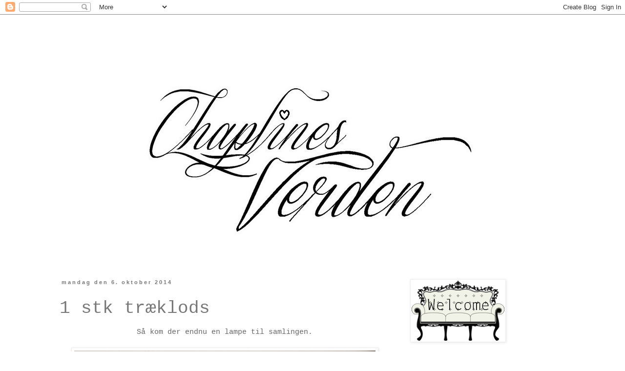

--- FILE ---
content_type: text/html; charset=UTF-8
request_url: http://chaplinesverden.blogspot.com/2014/10/1-stk-trklods.html
body_size: 33639
content:
<!DOCTYPE html>
<html class='v2' dir='ltr' lang='da'>
<head>
<link href='https://www.blogger.com/static/v1/widgets/335934321-css_bundle_v2.css' rel='stylesheet' type='text/css'/>
<meta content='width=1100' name='viewport'/>
<meta content='text/html; charset=UTF-8' http-equiv='Content-Type'/>
<meta content='blogger' name='generator'/>
<link href='http://chaplinesverden.blogspot.com/favicon.ico' rel='icon' type='image/x-icon'/>
<link href='http://chaplinesverden.blogspot.com/2014/10/1-stk-trklods.html' rel='canonical'/>
<link rel="alternate" type="application/atom+xml" title="Chaplines Verden - Atom" href="http://chaplinesverden.blogspot.com/feeds/posts/default" />
<link rel="alternate" type="application/rss+xml" title="Chaplines Verden - RSS" href="http://chaplinesverden.blogspot.com/feeds/posts/default?alt=rss" />
<link rel="service.post" type="application/atom+xml" title="Chaplines Verden - Atom" href="https://www.blogger.com/feeds/7842936334723155993/posts/default" />

<link rel="alternate" type="application/atom+xml" title="Chaplines Verden - Atom" href="http://chaplinesverden.blogspot.com/feeds/1742781681292799328/comments/default" />
<!--Can't find substitution for tag [blog.ieCssRetrofitLinks]-->
<link href='https://blogger.googleusercontent.com/img/b/R29vZ2xl/AVvXsEj1h-ADanyyT7VFxQfY-eS5Vkw_z2TeX4TGSmeKDN1braNM71XBOZPbFWFabA3hstdmoHfYVNvd0DsOpiMhlRKOXbhV5ZV4ODMa76jH1nAdp47YjDi-oZ5l6epDv7ix8WXiH-HL6A81n1Eo/s1600/lampe+med+tr%C3%A6fod+og+tekst.jpg' rel='image_src'/>
<meta content='http://chaplinesverden.blogspot.com/2014/10/1-stk-trklods.html' property='og:url'/>
<meta content='1 stk træklods' property='og:title'/>
<meta content='   Så kom der endnu en lampe til samlingen.          Den er lavet af et stykke træplanke savet ud i den størrelse jeg synes passede. Derefte...' property='og:description'/>
<meta content='https://blogger.googleusercontent.com/img/b/R29vZ2xl/AVvXsEj1h-ADanyyT7VFxQfY-eS5Vkw_z2TeX4TGSmeKDN1braNM71XBOZPbFWFabA3hstdmoHfYVNvd0DsOpiMhlRKOXbhV5ZV4ODMa76jH1nAdp47YjDi-oZ5l6epDv7ix8WXiH-HL6A81n1Eo/w1200-h630-p-k-no-nu/lampe+med+tr%C3%A6fod+og+tekst.jpg' property='og:image'/>
<title>Chaplines Verden: 1 stk træklods</title>
<style type='text/css'>@font-face{font-family:'Merriweather';font-style:normal;font-weight:400;font-stretch:100%;font-display:swap;src:url(//fonts.gstatic.com/s/merriweather/v33/u-4D0qyriQwlOrhSvowK_l5UcA6zuSYEqOzpPe3HOZJ5eX1WtLaQwmYiScCmDxhtNOKl8yDr3icaGV31CPDaYKfFQn0.woff2)format('woff2');unicode-range:U+0460-052F,U+1C80-1C8A,U+20B4,U+2DE0-2DFF,U+A640-A69F,U+FE2E-FE2F;}@font-face{font-family:'Merriweather';font-style:normal;font-weight:400;font-stretch:100%;font-display:swap;src:url(//fonts.gstatic.com/s/merriweather/v33/u-4D0qyriQwlOrhSvowK_l5UcA6zuSYEqOzpPe3HOZJ5eX1WtLaQwmYiScCmDxhtNOKl8yDr3icaEF31CPDaYKfFQn0.woff2)format('woff2');unicode-range:U+0301,U+0400-045F,U+0490-0491,U+04B0-04B1,U+2116;}@font-face{font-family:'Merriweather';font-style:normal;font-weight:400;font-stretch:100%;font-display:swap;src:url(//fonts.gstatic.com/s/merriweather/v33/u-4D0qyriQwlOrhSvowK_l5UcA6zuSYEqOzpPe3HOZJ5eX1WtLaQwmYiScCmDxhtNOKl8yDr3icaG131CPDaYKfFQn0.woff2)format('woff2');unicode-range:U+0102-0103,U+0110-0111,U+0128-0129,U+0168-0169,U+01A0-01A1,U+01AF-01B0,U+0300-0301,U+0303-0304,U+0308-0309,U+0323,U+0329,U+1EA0-1EF9,U+20AB;}@font-face{font-family:'Merriweather';font-style:normal;font-weight:400;font-stretch:100%;font-display:swap;src:url(//fonts.gstatic.com/s/merriweather/v33/u-4D0qyriQwlOrhSvowK_l5UcA6zuSYEqOzpPe3HOZJ5eX1WtLaQwmYiScCmDxhtNOKl8yDr3icaGl31CPDaYKfFQn0.woff2)format('woff2');unicode-range:U+0100-02BA,U+02BD-02C5,U+02C7-02CC,U+02CE-02D7,U+02DD-02FF,U+0304,U+0308,U+0329,U+1D00-1DBF,U+1E00-1E9F,U+1EF2-1EFF,U+2020,U+20A0-20AB,U+20AD-20C0,U+2113,U+2C60-2C7F,U+A720-A7FF;}@font-face{font-family:'Merriweather';font-style:normal;font-weight:400;font-stretch:100%;font-display:swap;src:url(//fonts.gstatic.com/s/merriweather/v33/u-4D0qyriQwlOrhSvowK_l5UcA6zuSYEqOzpPe3HOZJ5eX1WtLaQwmYiScCmDxhtNOKl8yDr3icaFF31CPDaYKfF.woff2)format('woff2');unicode-range:U+0000-00FF,U+0131,U+0152-0153,U+02BB-02BC,U+02C6,U+02DA,U+02DC,U+0304,U+0308,U+0329,U+2000-206F,U+20AC,U+2122,U+2191,U+2193,U+2212,U+2215,U+FEFF,U+FFFD;}</style>
<style id='page-skin-1' type='text/css'><!--
/*
-----------------------------------------------
Blogger Template Style
Name:     Simple
Designer: Blogger
URL:      www.blogger.com
----------------------------------------------- */
/* Content
----------------------------------------------- */
body {
font: normal normal 12px 'Trebuchet MS', Trebuchet, Verdana, sans-serif;
color: #777777;
background: transparent none repeat scroll top left;
padding: 0 0 0 0;
}
html body .region-inner {
min-width: 0;
max-width: 100%;
width: auto;
}
h2 {
font-size: 22px;
}
a:link {
text-decoration:none;
color: #777777;
}
a:visited {
text-decoration:none;
color: #333333;
}
a:hover {
text-decoration:underline;
color: #cccccc;
}
.body-fauxcolumn-outer .fauxcolumn-inner {
background: transparent none repeat scroll top left;
_background-image: none;
}
.body-fauxcolumn-outer .cap-top {
position: absolute;
z-index: 1;
height: 400px;
width: 100%;
}
.body-fauxcolumn-outer .cap-top .cap-left {
width: 100%;
background: transparent none repeat-x scroll top left;
_background-image: none;
}
.content-outer {
-moz-box-shadow: 0 0 0 rgba(0, 0, 0, .15);
-webkit-box-shadow: 0 0 0 rgba(0, 0, 0, .15);
-goog-ms-box-shadow: 0 0 0 #333333;
box-shadow: 0 0 0 rgba(0, 0, 0, .15);
margin-bottom: 1px;
}
.content-inner {
padding: 10px 40px;
}
.content-inner {
background-color: #ffffff;
}
/* Header
----------------------------------------------- */
.header-outer {
background: transparent none repeat-x scroll 0 -400px;
_background-image: none;
}
.Header h1 {
font: normal normal 80px Merriweather;
color: #b8926b;
text-shadow: 0 0 0 rgba(0, 0, 0, .2);
}
.Header h1 a {
color: #b8926b;
}
.Header .description {
font-size: 18px;
color: #777777;
}
.header-inner .Header .titlewrapper {
padding: 22px 0;
}
.header-inner .Header .descriptionwrapper {
padding: 0 0;
}
/* Tabs
----------------------------------------------- */
.tabs-inner .section:first-child {
border-top: 0 solid #dddddd;
}
.tabs-inner .section:first-child ul {
margin-top: -1px;
border-top: 1px solid #dddddd;
border-left: 1px solid #dddddd;
border-right: 1px solid #dddddd;
}
.tabs-inner .widget ul {
background: transparent none repeat-x scroll 0 -800px;
_background-image: none;
border-bottom: 1px solid #dddddd;
margin-top: 0;
margin-left: -30px;
margin-right: -30px;
}
.tabs-inner .widget li a {
display: inline-block;
padding: .6em 1em;
font: normal normal 12px 'Trebuchet MS', Trebuchet, Verdana, sans-serif;
color: #000000;
border-left: 1px solid #ffffff;
border-right: 1px solid #dddddd;
}
.tabs-inner .widget li:first-child a {
border-left: none;
}
.tabs-inner .widget li.selected a, .tabs-inner .widget li a:hover {
color: #000000;
background-color: #eeeeee;
text-decoration: none;
}
/* Columns
----------------------------------------------- */
.main-outer {
border-top: 0 solid transparent;
}
.fauxcolumn-left-outer .fauxcolumn-inner {
border-right: 1px solid transparent;
}
.fauxcolumn-right-outer .fauxcolumn-inner {
border-left: 1px solid transparent;
}
/* Headings
----------------------------------------------- */
div.widget > h2,
div.widget h2.title {
margin: 0 0 1em 0;
font: normal bold 11px 'Trebuchet MS',Trebuchet,Verdana,sans-serif;
color: #000000;
}
/* Widgets
----------------------------------------------- */
.widget .zippy {
color: #999999;
text-shadow: 2px 2px 1px rgba(0, 0, 0, .1);
}
.widget .popular-posts ul {
list-style: none;
}
/* Posts
----------------------------------------------- */
h2.date-header {
font: normal bold 11px Arial, Tahoma, Helvetica, FreeSans, sans-serif;
}
.date-header span {
background-color: #ffffff;
color: #777777;
padding: 0.4em;
letter-spacing: 3px;
margin: inherit;
}
.main-inner {
padding-top: 35px;
padding-bottom: 65px;
}
.main-inner .column-center-inner {
padding: 0 0;
}
.main-inner .column-center-inner .section {
margin: 0 1em;
}
.post {
margin: 0 0 45px 0;
}
h3.post-title, .comments h4 {
font: normal normal 36px 'Courier New', Courier, FreeMono, monospace;;
margin: .75em 0 0;
}
.post-body {
font-size: 110%;
line-height: 1.4;
position: relative;
}
.post-body img, .post-body .tr-caption-container, .Profile img, .Image img,
.BlogList .item-thumbnail img {
padding: 2px;
background: #ffffff;
border: 1px solid #eeeeee;
-moz-box-shadow: 1px 1px 5px rgba(0, 0, 0, .1);
-webkit-box-shadow: 1px 1px 5px rgba(0, 0, 0, .1);
box-shadow: 1px 1px 5px rgba(0, 0, 0, .1);
}
.post-body img, .post-body .tr-caption-container {
padding: 5px;
}
.post-body .tr-caption-container {
color: #777777;
}
.post-body .tr-caption-container img {
padding: 0;
background: transparent;
border: none;
-moz-box-shadow: 0 0 0 rgba(0, 0, 0, .1);
-webkit-box-shadow: 0 0 0 rgba(0, 0, 0, .1);
box-shadow: 0 0 0 rgba(0, 0, 0, .1);
}
.post-header {
margin: 0 0 1.5em;
line-height: 1.6;
font-size: 90%;
}
.post-footer {
margin: 20px -2px 0;
padding: 5px 10px;
color: #000000;
background-color: #ffffff;
border-bottom: 1px solid #eeeeee;
line-height: 1.6;
font-size: 90%;
}
#comments .comment-author {
padding-top: 1.5em;
border-top: 1px solid transparent;
background-position: 0 1.5em;
}
#comments .comment-author:first-child {
padding-top: 0;
border-top: none;
}
.avatar-image-container {
margin: .2em 0 0;
}
#comments .avatar-image-container img {
border: 1px solid #eeeeee;
}
/* Comments
----------------------------------------------- */
.comments .comments-content .icon.blog-author {
background-repeat: no-repeat;
background-image: url([data-uri]);
}
.comments .comments-content .loadmore a {
border-top: 1px solid #999999;
border-bottom: 1px solid #999999;
}
.comments .comment-thread.inline-thread {
background-color: #ffffff;
}
.comments .continue {
border-top: 2px solid #999999;
}
/* Accents
---------------------------------------------- */
.section-columns td.columns-cell {
border-left: 1px solid transparent;
}
.blog-pager {
background: transparent url(http://www.blogblog.com/1kt/simple/paging_dot.png) repeat-x scroll top center;
}
.blog-pager-older-link, .home-link,
.blog-pager-newer-link {
background-color: #ffffff;
padding: 5px;
}
.footer-outer {
border-top: 1px dashed #bbbbbb;
}
/* Mobile
----------------------------------------------- */
body.mobile  {
background-size: auto;
}
.mobile .body-fauxcolumn-outer {
background: transparent none repeat scroll top left;
}
.mobile .body-fauxcolumn-outer .cap-top {
background-size: 100% auto;
}
.mobile .content-outer {
-webkit-box-shadow: 0 0 3px rgba(0, 0, 0, .15);
box-shadow: 0 0 3px rgba(0, 0, 0, .15);
}
.mobile .tabs-inner .widget ul {
margin-left: 0;
margin-right: 0;
}
.mobile .post {
margin: 0;
}
.mobile .main-inner .column-center-inner .section {
margin: 0;
}
.mobile .date-header span {
padding: 0.1em 10px;
margin: 0 -10px;
}
.mobile h3.post-title {
margin: 0;
}
.mobile .blog-pager {
background: transparent none no-repeat scroll top center;
}
.mobile .footer-outer {
border-top: none;
}
.mobile .main-inner, .mobile .footer-inner {
background-color: #ffffff;
}
.mobile-index-contents {
color: #777777;
}
.mobile-link-button {
background-color: #777777;
}
.mobile-link-button a:link, .mobile-link-button a:visited {
color: #ffffff;
}
.mobile .tabs-inner .section:first-child {
border-top: none;
}
.mobile .tabs-inner .PageList .widget-content {
background-color: #eeeeee;
color: #000000;
border-top: 1px solid #dddddd;
border-bottom: 1px solid #dddddd;
}
.mobile .tabs-inner .PageList .widget-content .pagelist-arrow {
border-left: 1px solid #dddddd;
}

--></style>
<style id='template-skin-1' type='text/css'><!--
body {
min-width: 1140px;
}
.content-outer, .content-fauxcolumn-outer, .region-inner {
min-width: 1140px;
max-width: 1140px;
_width: 1140px;
}
.main-inner .columns {
padding-left: 0px;
padding-right: 360px;
}
.main-inner .fauxcolumn-center-outer {
left: 0px;
right: 360px;
/* IE6 does not respect left and right together */
_width: expression(this.parentNode.offsetWidth -
parseInt("0px") -
parseInt("360px") + 'px');
}
.main-inner .fauxcolumn-left-outer {
width: 0px;
}
.main-inner .fauxcolumn-right-outer {
width: 360px;
}
.main-inner .column-left-outer {
width: 0px;
right: 100%;
margin-left: -0px;
}
.main-inner .column-right-outer {
width: 360px;
margin-right: -360px;
}
#layout {
min-width: 0;
}
#layout .content-outer {
min-width: 0;
width: 800px;
}
#layout .region-inner {
min-width: 0;
width: auto;
}
body#layout div.add_widget {
padding: 8px;
}
body#layout div.add_widget a {
margin-left: 32px;
}
--></style>
<link href='https://www.blogger.com/dyn-css/authorization.css?targetBlogID=7842936334723155993&amp;zx=849eea86-ce5c-42d1-9b2a-ad1b3a54dcee' media='none' onload='if(media!=&#39;all&#39;)media=&#39;all&#39;' rel='stylesheet'/><noscript><link href='https://www.blogger.com/dyn-css/authorization.css?targetBlogID=7842936334723155993&amp;zx=849eea86-ce5c-42d1-9b2a-ad1b3a54dcee' rel='stylesheet'/></noscript>
<meta name='google-adsense-platform-account' content='ca-host-pub-1556223355139109'/>
<meta name='google-adsense-platform-domain' content='blogspot.com'/>

</head>
<body class='loading variant-simplysimple'>
<div class='navbar section' id='navbar' name='Navigationslinje'><div class='widget Navbar' data-version='1' id='Navbar1'><script type="text/javascript">
    function setAttributeOnload(object, attribute, val) {
      if(window.addEventListener) {
        window.addEventListener('load',
          function(){ object[attribute] = val; }, false);
      } else {
        window.attachEvent('onload', function(){ object[attribute] = val; });
      }
    }
  </script>
<div id="navbar-iframe-container"></div>
<script type="text/javascript" src="https://apis.google.com/js/platform.js"></script>
<script type="text/javascript">
      gapi.load("gapi.iframes:gapi.iframes.style.bubble", function() {
        if (gapi.iframes && gapi.iframes.getContext) {
          gapi.iframes.getContext().openChild({
              url: 'https://www.blogger.com/navbar/7842936334723155993?po\x3d1742781681292799328\x26origin\x3dhttp://chaplinesverden.blogspot.com',
              where: document.getElementById("navbar-iframe-container"),
              id: "navbar-iframe"
          });
        }
      });
    </script><script type="text/javascript">
(function() {
var script = document.createElement('script');
script.type = 'text/javascript';
script.src = '//pagead2.googlesyndication.com/pagead/js/google_top_exp.js';
var head = document.getElementsByTagName('head')[0];
if (head) {
head.appendChild(script);
}})();
</script>
</div></div>
<div class='body-fauxcolumns'>
<div class='fauxcolumn-outer body-fauxcolumn-outer'>
<div class='cap-top'>
<div class='cap-left'></div>
<div class='cap-right'></div>
</div>
<div class='fauxborder-left'>
<div class='fauxborder-right'></div>
<div class='fauxcolumn-inner'>
</div>
</div>
<div class='cap-bottom'>
<div class='cap-left'></div>
<div class='cap-right'></div>
</div>
</div>
</div>
<div class='content'>
<div class='content-fauxcolumns'>
<div class='fauxcolumn-outer content-fauxcolumn-outer'>
<div class='cap-top'>
<div class='cap-left'></div>
<div class='cap-right'></div>
</div>
<div class='fauxborder-left'>
<div class='fauxborder-right'></div>
<div class='fauxcolumn-inner'>
</div>
</div>
<div class='cap-bottom'>
<div class='cap-left'></div>
<div class='cap-right'></div>
</div>
</div>
</div>
<div class='content-outer'>
<div class='content-cap-top cap-top'>
<div class='cap-left'></div>
<div class='cap-right'></div>
</div>
<div class='fauxborder-left content-fauxborder-left'>
<div class='fauxborder-right content-fauxborder-right'></div>
<div class='content-inner'>
<header>
<div class='header-outer'>
<div class='header-cap-top cap-top'>
<div class='cap-left'></div>
<div class='cap-right'></div>
</div>
<div class='fauxborder-left header-fauxborder-left'>
<div class='fauxborder-right header-fauxborder-right'></div>
<div class='region-inner header-inner'>
<div class='header section' id='header' name='Overskrift'><div class='widget Header' data-version='1' id='Header1'>
<div id='header-inner'>
<a href='http://chaplinesverden.blogspot.com/' style='display: block'>
<img alt='Chaplines Verden' height='497px; ' id='Header1_headerimg' src='https://blogger.googleusercontent.com/img/b/R29vZ2xl/AVvXsEi-fpaomK077LJKnEa_ZVelkPIhKfrymcVcLpJyku-1irLKUlEmIu_LhttlAx8DqAoLHOewISulkrmAsJteY0Lvz9EhzxkS2i8Fq4XAkGYF82xVuc1Xf98RNcTCdgp7RxJIyhV33p0sVQOB/s1600/chaplinesverden+sammen+2+hjerte+f%25C3%25A6rdig+4.jpg' style='display: block' width='1140px; '/>
</a>
</div>
</div></div>
</div>
</div>
<div class='header-cap-bottom cap-bottom'>
<div class='cap-left'></div>
<div class='cap-right'></div>
</div>
</div>
</header>
<div class='tabs-outer'>
<div class='tabs-cap-top cap-top'>
<div class='cap-left'></div>
<div class='cap-right'></div>
</div>
<div class='fauxborder-left tabs-fauxborder-left'>
<div class='fauxborder-right tabs-fauxborder-right'></div>
<div class='region-inner tabs-inner'>
<div class='tabs no-items section' id='crosscol' name='Felt over alle kolonner'></div>
<div class='tabs no-items section' id='crosscol-overflow' name='Cross-Column 2'></div>
</div>
</div>
<div class='tabs-cap-bottom cap-bottom'>
<div class='cap-left'></div>
<div class='cap-right'></div>
</div>
</div>
<div class='main-outer'>
<div class='main-cap-top cap-top'>
<div class='cap-left'></div>
<div class='cap-right'></div>
</div>
<div class='fauxborder-left main-fauxborder-left'>
<div class='fauxborder-right main-fauxborder-right'></div>
<div class='region-inner main-inner'>
<div class='columns fauxcolumns'>
<div class='fauxcolumn-outer fauxcolumn-center-outer'>
<div class='cap-top'>
<div class='cap-left'></div>
<div class='cap-right'></div>
</div>
<div class='fauxborder-left'>
<div class='fauxborder-right'></div>
<div class='fauxcolumn-inner'>
</div>
</div>
<div class='cap-bottom'>
<div class='cap-left'></div>
<div class='cap-right'></div>
</div>
</div>
<div class='fauxcolumn-outer fauxcolumn-left-outer'>
<div class='cap-top'>
<div class='cap-left'></div>
<div class='cap-right'></div>
</div>
<div class='fauxborder-left'>
<div class='fauxborder-right'></div>
<div class='fauxcolumn-inner'>
</div>
</div>
<div class='cap-bottom'>
<div class='cap-left'></div>
<div class='cap-right'></div>
</div>
</div>
<div class='fauxcolumn-outer fauxcolumn-right-outer'>
<div class='cap-top'>
<div class='cap-left'></div>
<div class='cap-right'></div>
</div>
<div class='fauxborder-left'>
<div class='fauxborder-right'></div>
<div class='fauxcolumn-inner'>
</div>
</div>
<div class='cap-bottom'>
<div class='cap-left'></div>
<div class='cap-right'></div>
</div>
</div>
<!-- corrects IE6 width calculation -->
<div class='columns-inner'>
<div class='column-center-outer'>
<div class='column-center-inner'>
<div class='main section' id='main' name='Hovedsektion'><div class='widget Blog' data-version='1' id='Blog1'>
<div class='blog-posts hfeed'>

          <div class="date-outer">
        
<h2 class='date-header'><span>mandag den 6. oktober 2014</span></h2>

          <div class="date-posts">
        
<div class='post-outer'>
<div class='post hentry uncustomized-post-template' itemprop='blogPost' itemscope='itemscope' itemtype='http://schema.org/BlogPosting'>
<meta content='https://blogger.googleusercontent.com/img/b/R29vZ2xl/AVvXsEj1h-ADanyyT7VFxQfY-eS5Vkw_z2TeX4TGSmeKDN1braNM71XBOZPbFWFabA3hstdmoHfYVNvd0DsOpiMhlRKOXbhV5ZV4ODMa76jH1nAdp47YjDi-oZ5l6epDv7ix8WXiH-HL6A81n1Eo/s1600/lampe+med+tr%C3%A6fod+og+tekst.jpg' itemprop='image_url'/>
<meta content='7842936334723155993' itemprop='blogId'/>
<meta content='1742781681292799328' itemprop='postId'/>
<a name='1742781681292799328'></a>
<h3 class='post-title entry-title' itemprop='name'>
1 stk træklods
</h3>
<div class='post-header'>
<div class='post-header-line-1'></div>
</div>
<div class='post-body entry-content' id='post-body-1742781681292799328' itemprop='description articleBody'>
<h3>
</h3>
<h3 style="text-align: center;">
<span style="color: #666666; font-family: Courier New, Courier, monospace;"><span style="font-weight: normal;">Så kom der endnu en lampe til samlingen.</span></span></h3>
<h3 style="text-align: center;">
<br /><div class="separator" style="clear: both; text-align: center;">
<a href="https://blogger.googleusercontent.com/img/b/R29vZ2xl/AVvXsEj1h-ADanyyT7VFxQfY-eS5Vkw_z2TeX4TGSmeKDN1braNM71XBOZPbFWFabA3hstdmoHfYVNvd0DsOpiMhlRKOXbhV5ZV4ODMa76jH1nAdp47YjDi-oZ5l6epDv7ix8WXiH-HL6A81n1Eo/s1600/lampe+med+tr%C3%A6fod+og+tekst.jpg" imageanchor="1" style="margin-left: 1em; margin-right: 1em;"><img border="0" height="640" src="https://blogger.googleusercontent.com/img/b/R29vZ2xl/AVvXsEj1h-ADanyyT7VFxQfY-eS5Vkw_z2TeX4TGSmeKDN1braNM71XBOZPbFWFabA3hstdmoHfYVNvd0DsOpiMhlRKOXbhV5ZV4ODMa76jH1nAdp47YjDi-oZ5l6epDv7ix8WXiH-HL6A81n1Eo/s1600/lampe+med+tr%C3%A6fod+og+tekst.jpg" width="617" /></a></div>
<div class="separator" style="clear: both; text-align: center;">
<br /></div>
<div style="text-align: center;">
<span style="color: #666666; font-family: 'Courier New', Courier, monospace; font-weight: normal;"><br /></span></div>
<span style="color: #666666; font-family: Courier New, Courier, monospace;"><div style="text-align: center;">
<span style="font-weight: normal;">Den er lavet af et stykke træplanke savet ud i den størrelse jeg synes passede. Derefter er der boret hul ned i så en fatning kunne sættes i og et lille hul er lavet ud i den ene side og ledningen er ført den vej ud.</span></div>
<span style="font-weight: normal;"><div style="text-align: center;">
Jeg har malet træklodsen med fortyndet hvid maling som er tørret af igen kort efter.</div>
</span></span></h3>
<h3 style="text-align: center;">
<span style="color: #666666; font-family: Courier New, Courier, monospace;"><span style="font-weight: normal;">Synes selv den passer fin på min hylde i stuen.</span></span></h3>
<div style="text-align: center;">
<span style="color: #666666; font-family: Courier New, Courier, monospace;"><span style="font-weight: normal;"><br /></span></span></div>
<h3>
<div style="text-align: center;">
<span style="color: #666666; font-family: 'Courier New', Courier, monospace; font-weight: normal;">Det er mandag og en ny uge er startet. Jeg kan godt lide mandage og specielt i denne uge, da jeg glæder mig til fredag.&nbsp;</span></div>
<span style="color: #666666; font-family: Courier New, Courier, monospace;"><div style="text-align: center;">
<span style="font-weight: normal;">Men det er en hel anden snak :-)</span></div>
</span></h3>
<h3 style="text-align: center;">
<span style="color: #666666; font-family: Courier New, Courier, monospace;"><span style="font-weight: normal;"><br /></span></span></h3>
<h3>
<div style="text-align: center;">
<span style="color: #666666; font-family: 'Courier New', Courier, monospace; font-weight: normal;">Pas på hinanden og på gensyn.</span></div>
<span style="color: #666666; font-family: Courier New, Courier, monospace;"><div style="text-align: center;">
<span style="font-weight: normal;"><br /></span></div>
<div style="font-weight: normal; text-align: center;">
Knus fra Chapline</div>
<div style="text-align: center;">
<span style="font-weight: normal;"><br /></span></div>
</span></h3>
<h3>
<span style="color: #666666; font-family: Courier New, Courier, monospace;"><span style="font-weight: normal;"><br /></span></span></h3>
<h3>
<span style="color: #666666; font-family: Courier New, Courier, monospace;"><span style="font-weight: normal;"><br />&nbsp;</span></span></h3>
<div style='clear: both;'></div>
</div>
<div class='post-footer'>
<div class='post-footer-line post-footer-line-1'>
<span class='post-author vcard'>
Indsendt af
<span class='fn' itemprop='author' itemscope='itemscope' itemtype='http://schema.org/Person'>
<meta content='https://www.blogger.com/profile/07542642409614213418' itemprop='url'/>
<a class='g-profile' href='https://www.blogger.com/profile/07542642409614213418' rel='author' title='author profile'>
<span itemprop='name'>Chapline</span>
</a>
</span>
</span>
<span class='post-timestamp'>
</span>
<span class='post-comment-link'>
</span>
<span class='post-icons'>
<span class='item-control blog-admin pid-49292056'>
<a href='https://www.blogger.com/post-edit.g?blogID=7842936334723155993&postID=1742781681292799328&from=pencil' title='Rediger opslag'>
<img alt='' class='icon-action' height='18' src='https://resources.blogblog.com/img/icon18_edit_allbkg.gif' width='18'/>
</a>
</span>
</span>
<div class='post-share-buttons goog-inline-block'>
<a class='goog-inline-block share-button sb-email' href='https://www.blogger.com/share-post.g?blogID=7842936334723155993&postID=1742781681292799328&target=email' target='_blank' title='Send med mail'><span class='share-button-link-text'>Send med mail</span></a><a class='goog-inline-block share-button sb-blog' href='https://www.blogger.com/share-post.g?blogID=7842936334723155993&postID=1742781681292799328&target=blog' onclick='window.open(this.href, "_blank", "height=270,width=475"); return false;' target='_blank' title='Blog om dette!'><span class='share-button-link-text'>Blog om dette!</span></a><a class='goog-inline-block share-button sb-twitter' href='https://www.blogger.com/share-post.g?blogID=7842936334723155993&postID=1742781681292799328&target=twitter' target='_blank' title='Del på X'><span class='share-button-link-text'>Del på X</span></a><a class='goog-inline-block share-button sb-facebook' href='https://www.blogger.com/share-post.g?blogID=7842936334723155993&postID=1742781681292799328&target=facebook' onclick='window.open(this.href, "_blank", "height=430,width=640"); return false;' target='_blank' title='Del via Facebook'><span class='share-button-link-text'>Del via Facebook</span></a><a class='goog-inline-block share-button sb-pinterest' href='https://www.blogger.com/share-post.g?blogID=7842936334723155993&postID=1742781681292799328&target=pinterest' target='_blank' title='Del på Pinterest'><span class='share-button-link-text'>Del på Pinterest</span></a>
</div>
</div>
<div class='post-footer-line post-footer-line-2'>
<span class='post-labels'>
Etiketter:
<a href='http://chaplinesverden.blogspot.com/search/label/billeder' rel='tag'>billeder</a>,
<a href='http://chaplinesverden.blogspot.com/search/label/DIY' rel='tag'>DIY</a>,
<a href='http://chaplinesverden.blogspot.com/search/label/efter%C3%A5r' rel='tag'>efterår</a>,
<a href='http://chaplinesverden.blogspot.com/search/label/Faste%20l%C3%A6sere' rel='tag'>Faste læsere</a>,
<a href='http://chaplinesverden.blogspot.com/search/label/g%C3%B8r%20det%20selv' rel='tag'>gør det selv</a>,
<a href='http://chaplinesverden.blogspot.com/search/label/Hverdag' rel='tag'>Hverdag</a>,
<a href='http://chaplinesverden.blogspot.com/search/label/Hygge' rel='tag'>Hygge</a>,
<a href='http://chaplinesverden.blogspot.com/search/label/ideer' rel='tag'>ideer</a>,
<a href='http://chaplinesverden.blogspot.com/search/label/lamper' rel='tag'>lamper</a>,
<a href='http://chaplinesverden.blogspot.com/search/label/Lys' rel='tag'>Lys</a>,
<a href='http://chaplinesverden.blogspot.com/search/label/Natur' rel='tag'>Natur</a>,
<a href='http://chaplinesverden.blogspot.com/search/label/N%C3%B8rklerier' rel='tag'>Nørklerier</a>,
<a href='http://chaplinesverden.blogspot.com/search/label/Pynt' rel='tag'>Pynt</a>,
<a href='http://chaplinesverden.blogspot.com/search/label/sjov' rel='tag'>sjov</a>,
<a href='http://chaplinesverden.blogspot.com/search/label/Stue' rel='tag'>Stue</a>,
<a href='http://chaplinesverden.blogspot.com/search/label/vores%20hus' rel='tag'>vores hus</a>
</span>
</div>
<div class='post-footer-line post-footer-line-3'>
<span class='post-location'>
</span>
</div>
</div>
</div>
<div class='comments' id='comments'>
<a name='comments'></a>
<h4>1 kommentar:</h4>
<div class='comments-content'>
<script async='async' src='' type='text/javascript'></script>
<script type='text/javascript'>
    (function() {
      var items = null;
      var msgs = null;
      var config = {};

// <![CDATA[
      var cursor = null;
      if (items && items.length > 0) {
        cursor = parseInt(items[items.length - 1].timestamp) + 1;
      }

      var bodyFromEntry = function(entry) {
        var text = (entry &&
                    ((entry.content && entry.content.$t) ||
                     (entry.summary && entry.summary.$t))) ||
            '';
        if (entry && entry.gd$extendedProperty) {
          for (var k in entry.gd$extendedProperty) {
            if (entry.gd$extendedProperty[k].name == 'blogger.contentRemoved') {
              return '<span class="deleted-comment">' + text + '</span>';
            }
          }
        }
        return text;
      }

      var parse = function(data) {
        cursor = null;
        var comments = [];
        if (data && data.feed && data.feed.entry) {
          for (var i = 0, entry; entry = data.feed.entry[i]; i++) {
            var comment = {};
            // comment ID, parsed out of the original id format
            var id = /blog-(\d+).post-(\d+)/.exec(entry.id.$t);
            comment.id = id ? id[2] : null;
            comment.body = bodyFromEntry(entry);
            comment.timestamp = Date.parse(entry.published.$t) + '';
            if (entry.author && entry.author.constructor === Array) {
              var auth = entry.author[0];
              if (auth) {
                comment.author = {
                  name: (auth.name ? auth.name.$t : undefined),
                  profileUrl: (auth.uri ? auth.uri.$t : undefined),
                  avatarUrl: (auth.gd$image ? auth.gd$image.src : undefined)
                };
              }
            }
            if (entry.link) {
              if (entry.link[2]) {
                comment.link = comment.permalink = entry.link[2].href;
              }
              if (entry.link[3]) {
                var pid = /.*comments\/default\/(\d+)\?.*/.exec(entry.link[3].href);
                if (pid && pid[1]) {
                  comment.parentId = pid[1];
                }
              }
            }
            comment.deleteclass = 'item-control blog-admin';
            if (entry.gd$extendedProperty) {
              for (var k in entry.gd$extendedProperty) {
                if (entry.gd$extendedProperty[k].name == 'blogger.itemClass') {
                  comment.deleteclass += ' ' + entry.gd$extendedProperty[k].value;
                } else if (entry.gd$extendedProperty[k].name == 'blogger.displayTime') {
                  comment.displayTime = entry.gd$extendedProperty[k].value;
                }
              }
            }
            comments.push(comment);
          }
        }
        return comments;
      };

      var paginator = function(callback) {
        if (hasMore()) {
          var url = config.feed + '?alt=json&v=2&orderby=published&reverse=false&max-results=50';
          if (cursor) {
            url += '&published-min=' + new Date(cursor).toISOString();
          }
          window.bloggercomments = function(data) {
            var parsed = parse(data);
            cursor = parsed.length < 50 ? null
                : parseInt(parsed[parsed.length - 1].timestamp) + 1
            callback(parsed);
            window.bloggercomments = null;
          }
          url += '&callback=bloggercomments';
          var script = document.createElement('script');
          script.type = 'text/javascript';
          script.src = url;
          document.getElementsByTagName('head')[0].appendChild(script);
        }
      };
      var hasMore = function() {
        return !!cursor;
      };
      var getMeta = function(key, comment) {
        if ('iswriter' == key) {
          var matches = !!comment.author
              && comment.author.name == config.authorName
              && comment.author.profileUrl == config.authorUrl;
          return matches ? 'true' : '';
        } else if ('deletelink' == key) {
          return config.baseUri + '/comment/delete/'
               + config.blogId + '/' + comment.id;
        } else if ('deleteclass' == key) {
          return comment.deleteclass;
        }
        return '';
      };

      var replybox = null;
      var replyUrlParts = null;
      var replyParent = undefined;

      var onReply = function(commentId, domId) {
        if (replybox == null) {
          // lazily cache replybox, and adjust to suit this style:
          replybox = document.getElementById('comment-editor');
          if (replybox != null) {
            replybox.height = '250px';
            replybox.style.display = 'block';
            replyUrlParts = replybox.src.split('#');
          }
        }
        if (replybox && (commentId !== replyParent)) {
          replybox.src = '';
          document.getElementById(domId).insertBefore(replybox, null);
          replybox.src = replyUrlParts[0]
              + (commentId ? '&parentID=' + commentId : '')
              + '#' + replyUrlParts[1];
          replyParent = commentId;
        }
      };

      var hash = (window.location.hash || '#').substring(1);
      var startThread, targetComment;
      if (/^comment-form_/.test(hash)) {
        startThread = hash.substring('comment-form_'.length);
      } else if (/^c[0-9]+$/.test(hash)) {
        targetComment = hash.substring(1);
      }

      // Configure commenting API:
      var configJso = {
        'maxDepth': config.maxThreadDepth
      };
      var provider = {
        'id': config.postId,
        'data': items,
        'loadNext': paginator,
        'hasMore': hasMore,
        'getMeta': getMeta,
        'onReply': onReply,
        'rendered': true,
        'initComment': targetComment,
        'initReplyThread': startThread,
        'config': configJso,
        'messages': msgs
      };

      var render = function() {
        if (window.goog && window.goog.comments) {
          var holder = document.getElementById('comment-holder');
          window.goog.comments.render(holder, provider);
        }
      };

      // render now, or queue to render when library loads:
      if (window.goog && window.goog.comments) {
        render();
      } else {
        window.goog = window.goog || {};
        window.goog.comments = window.goog.comments || {};
        window.goog.comments.loadQueue = window.goog.comments.loadQueue || [];
        window.goog.comments.loadQueue.push(render);
      }
    })();
// ]]>
  </script>
<div id='comment-holder'>
<div class="comment-thread toplevel-thread"><ol id="top-ra"><li class="comment" id="c1516980888224256271"><div class="avatar-image-container"><img src="//resources.blogblog.com/img/blank.gif" alt=""/></div><div class="comment-block"><div class="comment-header"><cite class="user"><a href="http://www.max100kr.dk" rel="nofollow">Kim</a></cite><span class="icon user "></span><span class="datetime secondary-text"><a rel="nofollow" href="http://chaplinesverden.blogspot.com/2014/10/1-stk-trklods.html?showComment=1413485383060#c1516980888224256271">oktober 16, 2014</a></span></div><p class="comment-content">Hej. Rigtig god blog du har. Jeg så lige dit billedet med den rå lampe med træklods og glødepære, og jeg synes det er super flot lavet. Det er virkelig en god stil, og det passer til de fleste hjem. Jeg synes glødepærer giver et råt og varmt look, og det giver god kontrast til mange ting. Jeg ved det er svært at finde en glødepære til en god pris. så jeg tilbyder nu derfor en billig glødepære på http://max100kr.dk/collections/lamper/products/glodepaere. Det er en glødepære med kultråd, som ligner edison modellen fra gamle dage, og den giver et flot skær i glasset som er klart og gyldent. Jeg håber det kan bruges. Rigtig god dag.</p><span class="comment-actions secondary-text"><a class="comment-reply" target="_self" data-comment-id="1516980888224256271">Svar</a><span class="item-control blog-admin blog-admin pid-1774324705"><a target="_self" href="https://www.blogger.com/comment/delete/7842936334723155993/1516980888224256271">Slet</a></span></span></div><div class="comment-replies"><div id="c1516980888224256271-rt" class="comment-thread inline-thread hidden"><span class="thread-toggle thread-expanded"><span class="thread-arrow"></span><span class="thread-count"><a target="_self">Svar</a></span></span><ol id="c1516980888224256271-ra" class="thread-chrome thread-expanded"><div></div><div id="c1516980888224256271-continue" class="continue"><a class="comment-reply" target="_self" data-comment-id="1516980888224256271">Svar</a></div></ol></div></div><div class="comment-replybox-single" id="c1516980888224256271-ce"></div></li></ol><div id="top-continue" class="continue"><a class="comment-reply" target="_self">Tilføj kommentar</a></div><div class="comment-replybox-thread" id="top-ce"></div><div class="loadmore hidden" data-post-id="1742781681292799328"><a target="_self">Indlæs flere...</a></div></div>
</div>
</div>
<p class='comment-footer'>
<div class='comment-form'>
<a name='comment-form'></a>
<p>
</p>
<a href='https://www.blogger.com/comment/frame/7842936334723155993?po=1742781681292799328&hl=da&saa=85391&origin=http://chaplinesverden.blogspot.com' id='comment-editor-src'></a>
<iframe allowtransparency='true' class='blogger-iframe-colorize blogger-comment-from-post' frameborder='0' height='410px' id='comment-editor' name='comment-editor' src='' width='100%'></iframe>
<script src='https://www.blogger.com/static/v1/jsbin/2830521187-comment_from_post_iframe.js' type='text/javascript'></script>
<script type='text/javascript'>
      BLOG_CMT_createIframe('https://www.blogger.com/rpc_relay.html');
    </script>
</div>
</p>
<div id='backlinks-container'>
<div id='Blog1_backlinks-container'>
</div>
</div>
</div>
</div>

        </div></div>
      
</div>
<div class='blog-pager' id='blog-pager'>
<span id='blog-pager-newer-link'>
<a class='blog-pager-newer-link' href='http://chaplinesverden.blogspot.com/2014/10/genbrug-af-gamle-knapper.html' id='Blog1_blog-pager-newer-link' title='Nyere opslag'>Nyere opslag</a>
</span>
<span id='blog-pager-older-link'>
<a class='blog-pager-older-link' href='http://chaplinesverden.blogspot.com/2014/10/armstrik.html' id='Blog1_blog-pager-older-link' title='Ældre opslag'>Ældre opslag</a>
</span>
<a class='home-link' href='http://chaplinesverden.blogspot.com/'>Start</a>
</div>
<div class='clear'></div>
<div class='post-feeds'>
<div class='feed-links'>
Abonner på:
<a class='feed-link' href='http://chaplinesverden.blogspot.com/feeds/1742781681292799328/comments/default' target='_blank' type='application/atom+xml'>Kommentarer til indlægget (Atom)</a>
</div>
</div>
</div></div>
</div>
</div>
<div class='column-left-outer'>
<div class='column-left-inner'>
<aside>
</aside>
</div>
</div>
<div class='column-right-outer'>
<div class='column-right-inner'>
<aside>
<div class='sidebar section' id='sidebar-right-1'><div class='widget Image' data-version='1' id='Image1'>
<div class='widget-content'>
<img alt='' height='123' id='Image1_img' src='https://blogger.googleusercontent.com/img/b/R29vZ2xl/AVvXsEj3INOmggyzQsWIiG1f9p6aNIvR2Q2jix-r3Hja48JnKGflGQzj-ojt55h9p4UoO0YoMkBbEZy5Qqp_H7b-Pdq9ulH-y58pq-LVuh46-NoizoBVjoFhNJ6dJAmmyz2HY1BaUHRbg-aGMs70/s190/tekst+24++welcome+couch+button+copy.png' width='190'/>
<br/>
</div>
<div class='clear'></div>
</div><div class='widget Text' data-version='1' id='Text3'>
<h2 class='title'>Mail</h2>
<div class='widget-content'>
Har du ris eller ros. <div>Eller spørgsmål til mig eller mine indlæg, er du velkommen til at skrive til mig på:<div><br/></div><div>ChaplinesVerdendk@hotmail.com</div></div>
</div>
<div class='clear'></div>
</div><div class='widget HTML' data-version='1' id='HTML4'>
<h2 class='title'>Translate this Blog</h2>
<div class='widget-content'>
<form action="http://www.google.com/translate"><script language="JavaScript">document.write ("<input name=u value="+location.href+" type=hidden>")</script><input name="u" value="http://chaplinesverden.blogspot.com//" type="hidden" /><noscript>&lt;a href="http://www.way2blogging.org/"&gt;Way2blogging&lt;/a&gt;</noscript><input value="en" name="hl" type="hidden" /><input value="UTF8" name="ie" type="hidden" /><input value="" name="langpair" type="hidden" /><input onclick="this.form.langpair.value=this.value" title="English" value="auto|en" type="image" height="20" src="http://www.google.com/images/flags/uk_flag.gif" width="30" name="langpair" /><input onclick="this.form.langpair.value=this.value" title="Chinese Simplified" value="auto|zh-CN" type="image" height="20" src="http://www.google.com/images/flags/cn_flag.gif" width="30" name="langpair" /><input onclick="this.form.langpair.value=this.value" title="Greek" value="auto|el" type="image" height="20" src="http://www.google.com/images/flags/gr_flag.gif" width="30" name="langpair" /><input onclick="this.form.langpair.value=this.value" title="Hindu" value="auto|hi" type="image" height="20" src="http://www.google.com/images/flags/in_flag.gif" width="30" name="langpair2" /><input onclick="this.form.langpair.value=this.value" title="German" value="auto|de" type="image" height="20" src="http://www.google.com/images/flags/de_flag.gif" width="30" name="langpair" /><input onclick="this.form.langpair.value=this.value" title="Dutch" value="auto|nl" type="image" height="20" src="http://www.google.com/images/flags/nl_flag.gif" width="30" name="langpair2" /><input onclick="this.form.langpair.value=this.value" title="Russian" value="auto|ru" type="image" height="20" src="http://www.google.com/images/flags/ru_flag.gif" width="30" name="langpair2" /><input onclick="this.form.langpair.value=this.value" title="Bulgarian" value="auto|bg" type="image" height="20" src="http://www.google.com/images/flags/bg_flag.gif" width="30" name="langpair2" /><input onclick="this.form.langpair.value=this.value" title="Polish" value="auto|pl" type="image" height="20" src="http://www.google.com/images/flags/pl_flag.gif" width="30" name="langpair2" /><input onclick="this.form.langpair.value=this.value" title="Czech" value="auto|cs" type="image" height="20" src="http://www.google.com/images/flags/cz_flag.gif" width="30" name="langpair2" /><input onclick="this.form.langpair.value=this.value" title="Croatian" value="auto|hr" type="image" height="20" src="http://www.google.com/images/flags/hr_flag.gif" width="30" name="langpair2" /><input onclick="this.form.langpair.value=this.value" title="French" value="auto|fr" type="image" height="20" src="http://www.google.com/images/flags/fr_flag.gif" width="30" name="langpair" /><input onclick="this.form.langpair.value=this.value" title="Italian" value="auto|it" type="image" height="20" src="http://www.google.com/images/flags/it_flag.gif" width="30" name="langpair" /><input onclick="this.form.langpair.value=this.value" title="Portuguese" value="auto|pt" type="image" height="20" src="http://www.google.com/images/flags/pt_flag.gif" width="30" name="langpair" /><input onclick="this.form.langpair.value=this.value" title="Spanish" value="auto|es" type="image" height="20" src="http://www.google.com/images/flags/es_flag.gif" width="30" name="langpair" /><input onclick="this.form.langpair.value=this.value" title="Arabic" value="auto|ar" type="image" height="20" src="http://www.google.com/images/flags/sa_flag.gif" width="30" name="langpair2" /><input onclick="this.form.langpair.value=this.value" title="Japanese" value="auto|ja" type="image" height="20" src="http://www.google.com/images/flags/ja_flag.gif" width="30" name="langpair" /><input onclick="this.form.langpair.value=this.value" title="Korean" value="auto|ko" type="image" height="20" src="http://www.google.com/images/flags/kr_flag.gif" width="30" name="langpair" /><input onclick="this.form.langpair.value=this.value" title="Chinese (traditional)" value="auto|zh-TW" type="image" height="20" src="http://www.google.com/images/flags/tw_flag.gif" width="30" name="langpair2" /><input onclick="this.form.langpair.value=this.value" title="Danish" value="auto|da" type="image" height="20" src="http://www.google.com/images/flags/dk_flag.gif" width="30" name="langpair2" /><input onclick="this.form.langpair.value=this.value" title="Finnish" value="auto|fi" type="image" height="20" src="http://www.google.com/images/flags/fi_flag.gif" width="30" name="langpair2" /><input onclick="this.form.langpair.value=this.value" title="Norwegian" value="auto|no" type="image" height="20" src="http://www.google.com/images/flags/no_flag.gif" width="30" name="langpair2" /><input onclick="this.form.langpair.value=this.value" title="Swedish" value="auto|sv" type="image" height="20" src="http://www.google.com/images/flags/se_flag.gif" width="30" name="langpair2" /><input onclick="this.form.langpair.value=this.value" title="Catalan" value="auto|ca" type="image" height="20" src="http://www.google.com/images/flags/cl_flag.gif" width="30" name="langpair2" /><input onclick="this.form.langpair.value=this.value" title="Filipino" value="auto|tl" type="image" height="20" src="http://www.google.com/images/flags/ph_flag.gif" width="30" name="langpair2" /><input onclick="this.form.langpair.value=this.value" title="Hebrew" value="auto|iw" type="image" height="20" src="http://www.google.com/images/flags/il_flag.gif" width="30" name="langpair2" /><input onclick="this.form.langpair.value=this.value" title="Indonesian" value="auto|id" type="image" height="20" src="http://www.google.com/images/flags/id_flag.gif" width="30" name="langpair2" /><input onclick="this.form.langpair.value=this.value" title="Latvian" value="auto|lv" type="image" height="20" src="http://www.google.com/images/flags/lv_flag.gif" width="30" name="langpair2" /><input onclick="this.form.langpair.value=this.value" title="Lithuanian" value="auto|lt" type="image" height="20" src="http://www.google.com/images/flags/lt_flag.gif" width="30" name="langpair2" /><input onclick="this.form.langpair.value=this.value" title="Serbian" value="auto|sr" type="image" height="20" src="http://www.google.com/images/flags/rs_flag.gif" width="30" name="langpair2" /><input onclick="this.form.langpair.value=this.value" title="Slovak" value="auto|sk" type="image" height="20" src="http://www.google.com/images/flags/sk_flag.gif" width="30" name="langpair2" /><input onclick="this.form.langpair.value=this.value" title="Slovenian" value="auto|sl" type="image" height="20" src="http://www.google.com/images/flags/si_flag.gif" width="30" name="langpair2" /><input onclick="this.form.langpair.value=this.value" title="Ukrainian" value="auto|uk" type="image" height="20" src="http://www.google.com/images/flags/ua_flag.gif" width="30" name="langpair2" /><input onclick="this.form.langpair.value=this.value" title="Vietnamese" value="auto|vi" type="image" height="20" src="http://www.google.com/images/flags/vn_flag.gif" width="30" name="langpair2" /><span style="float:right;margin:3px 5px;font-size:10px;"><a href="http://www.way2blogging.org/"></a></span></form>
</div>
<div class='clear'></div>
</div><div class='widget Profile' data-version='1' id='Profile1'>
<h2>Om mig</h2>
<div class='widget-content'>
<a href='https://www.blogger.com/profile/07542642409614213418'><img alt='Mit billede' class='profile-img' height='80' src='//blogger.googleusercontent.com/img/b/R29vZ2xl/AVvXsEjg72THw0EMI8393vGqvl5fDbvkyX6SBGGNA3bGNbYFIKfNPGD0kfLvPn10kceCTvvrK2CUlvydkPOiXtD71X3EvBXKB7jp-y9Vl_fL0fnXpyz5y4NzXiZUd9o8-PMJmH0/s220/Hmm+med+tekst+chaplines+verden.jpg' width='40'/></a>
<dl class='profile-datablock'>
<dt class='profile-data'>
<a class='profile-name-link g-profile' href='https://www.blogger.com/profile/07542642409614213418' rel='author' style='background-image: url(//www.blogger.com/img/logo-16.png);'>
Chapline
</a>
</dt>
<dd class='profile-textblock'>Kreativ perfektionist med hang til indretning, fotografering og D.I.Y.
  &#9829; Læg meget gerne en hilsen, så kan jeg også bedre finde vej tilbage til dig &#9829; </dd>
</dl>
<a class='profile-link' href='https://www.blogger.com/profile/07542642409614213418' rel='author'>Vis hele min profil</a>
<div class='clear'></div>
</div>
</div><div class='widget Text' data-version='1' id='Text2'>
<h2 class='title'>FØLG MIG OGSÅ PÅ STYLEROOMS</h2>
<div class='widget-content'>
Derinde hedder jeg "<a href="http://www.stylerooms.dk/users/Chapline">Chapline</a>"
</div>
<div class='clear'></div>
</div><div class='widget HTML' data-version='1' id='HTML1'>
<h2 class='title'>Er medlem af</h2>
<div class='widget-content'>
<a href="http://www.danskeindretningsblogs.dk/"><img src="https://blogger.googleusercontent.com/img/b/R29vZ2xl/AVvXsEhZePRrQfkJfiKPDd4cz7PHDr1A7xLpFvsJ3wg6AQeTSMNGFTpsIRow_vnuKWp-Xn7vL7ooAyTl_6RxbByH59x4Ler9hOpq8HOOlXVPvEx-UBz8YSkU5M5bKEq5k_JCUkHRDI73DK2CIrPD/s170/knap.gif" alt="Link til din blog" /></a>

<a href="http://www.danskeindretningsblogs.dk/"></a>
</div>
<div class='clear'></div>
</div><div class='widget BlogArchive' data-version='1' id='BlogArchive1'>
<h2>Blog-arkiv</h2>
<div class='widget-content'>
<div id='ArchiveList'>
<div id='BlogArchive1_ArchiveList'>
<ul class='flat'>
<li class='archivedate'>
<a href='http://chaplinesverden.blogspot.com/2018/12/'>december</a> (13)
      </li>
<li class='archivedate'>
<a href='http://chaplinesverden.blogspot.com/2018/04/'>april</a> (2)
      </li>
<li class='archivedate'>
<a href='http://chaplinesverden.blogspot.com/2018/03/'>marts</a> (2)
      </li>
<li class='archivedate'>
<a href='http://chaplinesverden.blogspot.com/2018/02/'>februar</a> (2)
      </li>
<li class='archivedate'>
<a href='http://chaplinesverden.blogspot.com/2018/01/'>januar</a> (1)
      </li>
<li class='archivedate'>
<a href='http://chaplinesverden.blogspot.com/2017/12/'>december</a> (6)
      </li>
<li class='archivedate'>
<a href='http://chaplinesverden.blogspot.com/2017/11/'>november</a> (2)
      </li>
<li class='archivedate'>
<a href='http://chaplinesverden.blogspot.com/2017/10/'>oktober</a> (2)
      </li>
<li class='archivedate'>
<a href='http://chaplinesverden.blogspot.com/2017/09/'>september</a> (2)
      </li>
<li class='archivedate'>
<a href='http://chaplinesverden.blogspot.com/2017/08/'>august</a> (3)
      </li>
<li class='archivedate'>
<a href='http://chaplinesverden.blogspot.com/2017/07/'>juli</a> (1)
      </li>
<li class='archivedate'>
<a href='http://chaplinesverden.blogspot.com/2017/05/'>maj</a> (2)
      </li>
<li class='archivedate'>
<a href='http://chaplinesverden.blogspot.com/2017/04/'>april</a> (1)
      </li>
<li class='archivedate'>
<a href='http://chaplinesverden.blogspot.com/2017/03/'>marts</a> (5)
      </li>
<li class='archivedate'>
<a href='http://chaplinesverden.blogspot.com/2017/02/'>februar</a> (2)
      </li>
<li class='archivedate'>
<a href='http://chaplinesverden.blogspot.com/2017/01/'>januar</a> (2)
      </li>
<li class='archivedate'>
<a href='http://chaplinesverden.blogspot.com/2016/12/'>december</a> (6)
      </li>
<li class='archivedate'>
<a href='http://chaplinesverden.blogspot.com/2016/11/'>november</a> (2)
      </li>
<li class='archivedate'>
<a href='http://chaplinesverden.blogspot.com/2016/10/'>oktober</a> (1)
      </li>
<li class='archivedate'>
<a href='http://chaplinesverden.blogspot.com/2016/09/'>september</a> (1)
      </li>
<li class='archivedate'>
<a href='http://chaplinesverden.blogspot.com/2016/08/'>august</a> (1)
      </li>
<li class='archivedate'>
<a href='http://chaplinesverden.blogspot.com/2016/07/'>juli</a> (1)
      </li>
<li class='archivedate'>
<a href='http://chaplinesverden.blogspot.com/2016/06/'>juni</a> (2)
      </li>
<li class='archivedate'>
<a href='http://chaplinesverden.blogspot.com/2016/05/'>maj</a> (5)
      </li>
<li class='archivedate'>
<a href='http://chaplinesverden.blogspot.com/2016/04/'>april</a> (3)
      </li>
<li class='archivedate'>
<a href='http://chaplinesverden.blogspot.com/2016/03/'>marts</a> (3)
      </li>
<li class='archivedate'>
<a href='http://chaplinesverden.blogspot.com/2016/02/'>februar</a> (2)
      </li>
<li class='archivedate'>
<a href='http://chaplinesverden.blogspot.com/2016/01/'>januar</a> (4)
      </li>
<li class='archivedate'>
<a href='http://chaplinesverden.blogspot.com/2015/12/'>december</a> (5)
      </li>
<li class='archivedate'>
<a href='http://chaplinesverden.blogspot.com/2015/11/'>november</a> (6)
      </li>
<li class='archivedate'>
<a href='http://chaplinesverden.blogspot.com/2015/10/'>oktober</a> (4)
      </li>
<li class='archivedate'>
<a href='http://chaplinesverden.blogspot.com/2015/09/'>september</a> (9)
      </li>
<li class='archivedate'>
<a href='http://chaplinesverden.blogspot.com/2015/08/'>august</a> (11)
      </li>
<li class='archivedate'>
<a href='http://chaplinesverden.blogspot.com/2015/07/'>juli</a> (4)
      </li>
<li class='archivedate'>
<a href='http://chaplinesverden.blogspot.com/2015/06/'>juni</a> (4)
      </li>
<li class='archivedate'>
<a href='http://chaplinesverden.blogspot.com/2015/05/'>maj</a> (3)
      </li>
<li class='archivedate'>
<a href='http://chaplinesverden.blogspot.com/2015/04/'>april</a> (4)
      </li>
<li class='archivedate'>
<a href='http://chaplinesverden.blogspot.com/2015/03/'>marts</a> (3)
      </li>
<li class='archivedate'>
<a href='http://chaplinesverden.blogspot.com/2015/02/'>februar</a> (6)
      </li>
<li class='archivedate'>
<a href='http://chaplinesverden.blogspot.com/2015/01/'>januar</a> (5)
      </li>
<li class='archivedate'>
<a href='http://chaplinesverden.blogspot.com/2014/12/'>december</a> (4)
      </li>
<li class='archivedate'>
<a href='http://chaplinesverden.blogspot.com/2014/11/'>november</a> (3)
      </li>
<li class='archivedate'>
<a href='http://chaplinesverden.blogspot.com/2014/10/'>oktober</a> (12)
      </li>
<li class='archivedate'>
<a href='http://chaplinesverden.blogspot.com/2014/09/'>september</a> (4)
      </li>
<li class='archivedate'>
<a href='http://chaplinesverden.blogspot.com/2014/08/'>august</a> (5)
      </li>
<li class='archivedate'>
<a href='http://chaplinesverden.blogspot.com/2014/07/'>juli</a> (5)
      </li>
<li class='archivedate'>
<a href='http://chaplinesverden.blogspot.com/2014/06/'>juni</a> (7)
      </li>
<li class='archivedate'>
<a href='http://chaplinesverden.blogspot.com/2014/05/'>maj</a> (5)
      </li>
<li class='archivedate'>
<a href='http://chaplinesverden.blogspot.com/2014/04/'>april</a> (1)
      </li>
<li class='archivedate'>
<a href='http://chaplinesverden.blogspot.com/2014/02/'>februar</a> (1)
      </li>
<li class='archivedate'>
<a href='http://chaplinesverden.blogspot.com/2014/01/'>januar</a> (3)
      </li>
<li class='archivedate'>
<a href='http://chaplinesverden.blogspot.com/2013/12/'>december</a> (7)
      </li>
<li class='archivedate'>
<a href='http://chaplinesverden.blogspot.com/2013/11/'>november</a> (3)
      </li>
<li class='archivedate'>
<a href='http://chaplinesverden.blogspot.com/2013/10/'>oktober</a> (13)
      </li>
<li class='archivedate'>
<a href='http://chaplinesverden.blogspot.com/2013/09/'>september</a> (3)
      </li>
<li class='archivedate'>
<a href='http://chaplinesverden.blogspot.com/2013/08/'>august</a> (3)
      </li>
<li class='archivedate'>
<a href='http://chaplinesverden.blogspot.com/2013/07/'>juli</a> (3)
      </li>
<li class='archivedate'>
<a href='http://chaplinesverden.blogspot.com/2013/04/'>april</a> (1)
      </li>
<li class='archivedate'>
<a href='http://chaplinesverden.blogspot.com/2013/03/'>marts</a> (2)
      </li>
<li class='archivedate'>
<a href='http://chaplinesverden.blogspot.com/2013/02/'>februar</a> (3)
      </li>
<li class='archivedate'>
<a href='http://chaplinesverden.blogspot.com/2012/12/'>december</a> (1)
      </li>
<li class='archivedate'>
<a href='http://chaplinesverden.blogspot.com/2012/10/'>oktober</a> (1)
      </li>
<li class='archivedate'>
<a href='http://chaplinesverden.blogspot.com/2012/09/'>september</a> (1)
      </li>
<li class='archivedate'>
<a href='http://chaplinesverden.blogspot.com/2012/07/'>juli</a> (1)
      </li>
<li class='archivedate'>
<a href='http://chaplinesverden.blogspot.com/2012/06/'>juni</a> (2)
      </li>
<li class='archivedate'>
<a href='http://chaplinesverden.blogspot.com/2012/05/'>maj</a> (2)
      </li>
<li class='archivedate'>
<a href='http://chaplinesverden.blogspot.com/2012/04/'>april</a> (4)
      </li>
<li class='archivedate'>
<a href='http://chaplinesverden.blogspot.com/2012/03/'>marts</a> (5)
      </li>
<li class='archivedate'>
<a href='http://chaplinesverden.blogspot.com/2012/02/'>februar</a> (9)
      </li>
<li class='archivedate'>
<a href='http://chaplinesverden.blogspot.com/2012/01/'>januar</a> (6)
      </li>
<li class='archivedate'>
<a href='http://chaplinesverden.blogspot.com/2011/12/'>december</a> (4)
      </li>
<li class='archivedate'>
<a href='http://chaplinesverden.blogspot.com/2011/11/'>november</a> (3)
      </li>
<li class='archivedate'>
<a href='http://chaplinesverden.blogspot.com/2011/09/'>september</a> (5)
      </li>
<li class='archivedate'>
<a href='http://chaplinesverden.blogspot.com/2011/08/'>august</a> (10)
      </li>
<li class='archivedate'>
<a href='http://chaplinesverden.blogspot.com/2011/07/'>juli</a> (7)
      </li>
<li class='archivedate'>
<a href='http://chaplinesverden.blogspot.com/2011/06/'>juni</a> (4)
      </li>
<li class='archivedate'>
<a href='http://chaplinesverden.blogspot.com/2011/05/'>maj</a> (3)
      </li>
<li class='archivedate'>
<a href='http://chaplinesverden.blogspot.com/2011/04/'>april</a> (6)
      </li>
<li class='archivedate'>
<a href='http://chaplinesverden.blogspot.com/2011/03/'>marts</a> (12)
      </li>
<li class='archivedate'>
<a href='http://chaplinesverden.blogspot.com/2011/02/'>februar</a> (7)
      </li>
<li class='archivedate'>
<a href='http://chaplinesverden.blogspot.com/2011/01/'>januar</a> (18)
      </li>
<li class='archivedate'>
<a href='http://chaplinesverden.blogspot.com/2010/12/'>december</a> (25)
      </li>
<li class='archivedate'>
<a href='http://chaplinesverden.blogspot.com/2010/11/'>november</a> (14)
      </li>
<li class='archivedate'>
<a href='http://chaplinesverden.blogspot.com/2010/10/'>oktober</a> (15)
      </li>
<li class='archivedate'>
<a href='http://chaplinesverden.blogspot.com/2010/09/'>september</a> (11)
      </li>
</ul>
</div>
</div>
<div class='clear'></div>
</div>
</div><div class='widget Label' data-version='1' id='Label1'>
<h2>kategorier</h2>
<div class='widget-content cloud-label-widget-content'>
<span class='label-size label-size-3'>
<a dir='ltr' href='http://chaplinesverden.blogspot.com/search/label/10%20ideer'>10 ideer</a>
<span class='label-count' dir='ltr'>(10)</span>
</span>
<span class='label-size label-size-1'>
<a dir='ltr' href='http://chaplinesverden.blogspot.com/search/label/11.11.11'>11.11.11</a>
<span class='label-count' dir='ltr'>(1)</span>
</span>
<span class='label-size label-size-3'>
<a dir='ltr' href='http://chaplinesverden.blogspot.com/search/label/advent'>advent</a>
<span class='label-count' dir='ltr'>(16)</span>
</span>
<span class='label-size label-size-3'>
<a dir='ltr' href='http://chaplinesverden.blogspot.com/search/label/Aftensmad'>Aftensmad</a>
<span class='label-count' dir='ltr'>(15)</span>
</span>
<span class='label-size label-size-2'>
<a dir='ltr' href='http://chaplinesverden.blogspot.com/search/label/Award'>Award</a>
<span class='label-count' dir='ltr'>(2)</span>
</span>
<span class='label-size label-size-3'>
<a dir='ltr' href='http://chaplinesverden.blogspot.com/search/label/Badev%C3%A6relse'>Badeværelse</a>
<span class='label-count' dir='ltr'>(9)</span>
</span>
<span class='label-size label-size-2'>
<a dir='ltr' href='http://chaplinesverden.blogspot.com/search/label/begravelse'>begravelse</a>
<span class='label-count' dir='ltr'>(2)</span>
</span>
<span class='label-size label-size-5'>
<a dir='ltr' href='http://chaplinesverden.blogspot.com/search/label/billeder'>billeder</a>
<span class='label-count' dir='ltr'>(179)</span>
</span>
<span class='label-size label-size-4'>
<a dir='ltr' href='http://chaplinesverden.blogspot.com/search/label/Blomster'>Blomster</a>
<span class='label-count' dir='ltr'>(30)</span>
</span>
<span class='label-size label-size-2'>
<a dir='ltr' href='http://chaplinesverden.blogspot.com/search/label/bogstaver'>bogstaver</a>
<span class='label-count' dir='ltr'>(4)</span>
</span>
<span class='label-size label-size-1'>
<a dir='ltr' href='http://chaplinesverden.blogspot.com/search/label/b%C3%B8ger'>bøger</a>
<span class='label-count' dir='ltr'>(1)</span>
</span>
<span class='label-size label-size-1'>
<a dir='ltr' href='http://chaplinesverden.blogspot.com/search/label/challenge'>challenge</a>
<span class='label-count' dir='ltr'>(1)</span>
</span>
<span class='label-size label-size-3'>
<a dir='ltr' href='http://chaplinesverden.blogspot.com/search/label/Collage'>Collage</a>
<span class='label-count' dir='ltr'>(13)</span>
</span>
<span class='label-size label-size-3'>
<a dir='ltr' href='http://chaplinesverden.blogspot.com/search/label/December'>December</a>
<span class='label-count' dir='ltr'>(17)</span>
</span>
<span class='label-size label-size-2'>
<a dir='ltr' href='http://chaplinesverden.blogspot.com/search/label/dessert'>dessert</a>
<span class='label-count' dir='ltr'>(4)</span>
</span>
<span class='label-size label-size-4'>
<a dir='ltr' href='http://chaplinesverden.blogspot.com/search/label/DIY'>DIY</a>
<span class='label-count' dir='ltr'>(105)</span>
</span>
<span class='label-size label-size-3'>
<a dir='ltr' href='http://chaplinesverden.blogspot.com/search/label/Dr%C3%B8mme'>Drømme</a>
<span class='label-count' dir='ltr'>(20)</span>
</span>
<span class='label-size label-size-2'>
<a dir='ltr' href='http://chaplinesverden.blogspot.com/search/label/Dyr'>Dyr</a>
<span class='label-count' dir='ltr'>(3)</span>
</span>
<span class='label-size label-size-4'>
<a dir='ltr' href='http://chaplinesverden.blogspot.com/search/label/efter%C3%A5r'>efterår</a>
<span class='label-count' dir='ltr'>(35)</span>
</span>
<span class='label-size label-size-3'>
<a dir='ltr' href='http://chaplinesverden.blogspot.com/search/label/Efter%C3%A5rsferie'>Efterårsferie</a>
<span class='label-count' dir='ltr'>(10)</span>
</span>
<span class='label-size label-size-5'>
<a dir='ltr' href='http://chaplinesverden.blogspot.com/search/label/Faste%20l%C3%A6sere'>Faste læsere</a>
<span class='label-count' dir='ltr'>(205)</span>
</span>
<span class='label-size label-size-2'>
<a dir='ltr' href='http://chaplinesverden.blogspot.com/search/label/Fest'>Fest</a>
<span class='label-count' dir='ltr'>(6)</span>
</span>
<span class='label-size label-size-2'>
<a dir='ltr' href='http://chaplinesverden.blogspot.com/search/label/for%C3%A5r'>forår</a>
<span class='label-count' dir='ltr'>(7)</span>
</span>
<span class='label-size label-size-2'>
<a dir='ltr' href='http://chaplinesverden.blogspot.com/search/label/fotoshoot'>fotoshoot</a>
<span class='label-count' dir='ltr'>(4)</span>
</span>
<span class='label-size label-size-3'>
<a dir='ltr' href='http://chaplinesverden.blogspot.com/search/label/Frost'>Frost</a>
<span class='label-count' dir='ltr'>(14)</span>
</span>
<span class='label-size label-size-3'>
<a dir='ltr' href='http://chaplinesverden.blogspot.com/search/label/F%C3%B8dselsdag'>Fødselsdag</a>
<span class='label-count' dir='ltr'>(24)</span>
</span>
<span class='label-size label-size-3'>
<a dir='ltr' href='http://chaplinesverden.blogspot.com/search/label/f%C3%B8r%20og%20efter'>før og efter</a>
<span class='label-count' dir='ltr'>(13)</span>
</span>
<span class='label-size label-size-2'>
<a dir='ltr' href='http://chaplinesverden.blogspot.com/search/label/Garn'>Garn</a>
<span class='label-count' dir='ltr'>(6)</span>
</span>
<span class='label-size label-size-3'>
<a dir='ltr' href='http://chaplinesverden.blogspot.com/search/label/gaver'>gaver</a>
<span class='label-count' dir='ltr'>(11)</span>
</span>
<span class='label-size label-size-4'>
<a dir='ltr' href='http://chaplinesverden.blogspot.com/search/label/Glade%20L%C3%A6sere'>Glade Læsere</a>
<span class='label-count' dir='ltr'>(91)</span>
</span>
<span class='label-size label-size-5'>
<a dir='ltr' href='http://chaplinesverden.blogspot.com/search/label/g%C3%B8r%20det%20selv'>gør det selv</a>
<span class='label-count' dir='ltr'>(199)</span>
</span>
<span class='label-size label-size-2'>
<a dir='ltr' href='http://chaplinesverden.blogspot.com/search/label/Halloween'>Halloween</a>
<span class='label-count' dir='ltr'>(4)</span>
</span>
<span class='label-size label-size-4'>
<a dir='ltr' href='http://chaplinesverden.blogspot.com/search/label/Haven'>Haven</a>
<span class='label-count' dir='ltr'>(37)</span>
</span>
<span class='label-size label-size-3'>
<a dir='ltr' href='http://chaplinesverden.blogspot.com/search/label/hj%C3%A6lp'>hjælp</a>
<span class='label-count' dir='ltr'>(9)</span>
</span>
<span class='label-size label-size-3'>
<a dir='ltr' href='http://chaplinesverden.blogspot.com/search/label/hus'>hus</a>
<span class='label-count' dir='ltr'>(8)</span>
</span>
<span class='label-size label-size-5'>
<a dir='ltr' href='http://chaplinesverden.blogspot.com/search/label/Hverdag'>Hverdag</a>
<span class='label-count' dir='ltr'>(226)</span>
</span>
<span class='label-size label-size-4'>
<a dir='ltr' href='http://chaplinesverden.blogspot.com/search/label/Hverdag.%20Hygge.'>Hverdag. Hygge.</a>
<span class='label-count' dir='ltr'>(50)</span>
</span>
<span class='label-size label-size-5'>
<a dir='ltr' href='http://chaplinesverden.blogspot.com/search/label/Hygge'>Hygge</a>
<span class='label-count' dir='ltr'>(188)</span>
</span>
<span class='label-size label-size-2'>
<a dir='ltr' href='http://chaplinesverden.blogspot.com/search/label/Hygge.'>Hygge.</a>
<span class='label-count' dir='ltr'>(4)</span>
</span>
<span class='label-size label-size-5'>
<a dir='ltr' href='http://chaplinesverden.blogspot.com/search/label/ideer'>ideer</a>
<span class='label-count' dir='ltr'>(173)</span>
</span>
<span class='label-size label-size-3'>
<a dir='ltr' href='http://chaplinesverden.blogspot.com/search/label/IKEA'>IKEA</a>
<span class='label-count' dir='ltr'>(15)</span>
</span>
<span class='label-size label-size-1'>
<a dir='ltr' href='http://chaplinesverden.blogspot.com/search/label/ILVA'>ILVA</a>
<span class='label-count' dir='ltr'>(1)</span>
</span>
<span class='label-size label-size-4'>
<a dir='ltr' href='http://chaplinesverden.blogspot.com/search/label/Jul'>Jul</a>
<span class='label-count' dir='ltr'>(65)</span>
</span>
<span class='label-size label-size-2'>
<a dir='ltr' href='http://chaplinesverden.blogspot.com/search/label/Jul.%20kalender'>Jul. kalender</a>
<span class='label-count' dir='ltr'>(7)</span>
</span>
<span class='label-size label-size-1'>
<a dir='ltr' href='http://chaplinesverden.blogspot.com/search/label/Jysk'>Jysk</a>
<span class='label-count' dir='ltr'>(1)</span>
</span>
<span class='label-size label-size-4'>
<a dir='ltr' href='http://chaplinesverden.blogspot.com/search/label/kager'>kager</a>
<span class='label-count' dir='ltr'>(35)</span>
</span>
<span class='label-size label-size-3'>
<a dir='ltr' href='http://chaplinesverden.blogspot.com/search/label/Kalender'>Kalender</a>
<span class='label-count' dir='ltr'>(22)</span>
</span>
<span class='label-size label-size-2'>
<a dir='ltr' href='http://chaplinesverden.blogspot.com/search/label/Konfirmation'>Konfirmation</a>
<span class='label-count' dir='ltr'>(2)</span>
</span>
<span class='label-size label-size-1'>
<a dir='ltr' href='http://chaplinesverden.blogspot.com/search/label/Kongelig%20Barned%C3%A5b'>Kongelig Barnedåb</a>
<span class='label-count' dir='ltr'>(1)</span>
</span>
<span class='label-size label-size-4'>
<a dir='ltr' href='http://chaplinesverden.blogspot.com/search/label/k%C3%B8kken'>køkken</a>
<span class='label-count' dir='ltr'>(37)</span>
</span>
<span class='label-size label-size-4'>
<a dir='ltr' href='http://chaplinesverden.blogspot.com/search/label/lamper'>lamper</a>
<span class='label-count' dir='ltr'>(66)</span>
</span>
<span class='label-size label-size-2'>
<a dir='ltr' href='http://chaplinesverden.blogspot.com/search/label/loppemarked'>loppemarked</a>
<span class='label-count' dir='ltr'>(6)</span>
</span>
<span class='label-size label-size-3'>
<a dir='ltr' href='http://chaplinesverden.blogspot.com/search/label/Lys'>Lys</a>
<span class='label-count' dir='ltr'>(15)</span>
</span>
<span class='label-size label-size-4'>
<a dir='ltr' href='http://chaplinesverden.blogspot.com/search/label/Mad'>Mad</a>
<span class='label-count' dir='ltr'>(35)</span>
</span>
<span class='label-size label-size-2'>
<a dir='ltr' href='http://chaplinesverden.blogspot.com/search/label/Mails'>Mails</a>
<span class='label-count' dir='ltr'>(6)</span>
</span>
<span class='label-size label-size-2'>
<a dir='ltr' href='http://chaplinesverden.blogspot.com/search/label/make%20up'>make up</a>
<span class='label-count' dir='ltr'>(2)</span>
</span>
<span class='label-size label-size-3'>
<a dir='ltr' href='http://chaplinesverden.blogspot.com/search/label/makeover'>makeover</a>
<span class='label-count' dir='ltr'>(14)</span>
</span>
<span class='label-size label-size-1'>
<a dir='ltr' href='http://chaplinesverden.blogspot.com/search/label/Makeup'>Makeup</a>
<span class='label-count' dir='ltr'>(1)</span>
</span>
<span class='label-size label-size-2'>
<a dir='ltr' href='http://chaplinesverden.blogspot.com/search/label/Masking%20tape'>Masking tape</a>
<span class='label-count' dir='ltr'>(2)</span>
</span>
<span class='label-size label-size-4'>
<a dir='ltr' href='http://chaplinesverden.blogspot.com/search/label/Natur'>Natur</a>
<span class='label-count' dir='ltr'>(54)</span>
</span>
<span class='label-size label-size-1'>
<a dir='ltr' href='http://chaplinesverden.blogspot.com/search/label/Nordal'>Nordal</a>
<span class='label-count' dir='ltr'>(1)</span>
</span>
<span class='label-size label-size-3'>
<a dir='ltr' href='http://chaplinesverden.blogspot.com/search/label/Nyt%C3%A5r'>Nytår</a>
<span class='label-count' dir='ltr'>(10)</span>
</span>
<span class='label-size label-size-4'>
<a dir='ltr' href='http://chaplinesverden.blogspot.com/search/label/N%C3%B8rklerier'>Nørklerier</a>
<span class='label-count' dir='ltr'>(49)</span>
</span>
<span class='label-size label-size-2'>
<a dir='ltr' href='http://chaplinesverden.blogspot.com/search/label/opbevaring'>opbevaring</a>
<span class='label-count' dir='ltr'>(7)</span>
</span>
<span class='label-size label-size-3'>
<a dir='ltr' href='http://chaplinesverden.blogspot.com/search/label/opskrifter'>opskrifter</a>
<span class='label-count' dir='ltr'>(24)</span>
</span>
<span class='label-size label-size-2'>
<a dir='ltr' href='http://chaplinesverden.blogspot.com/search/label/Ord'>Ord</a>
<span class='label-count' dir='ltr'>(2)</span>
</span>
<span class='label-size label-size-3'>
<a dir='ltr' href='http://chaplinesverden.blogspot.com/search/label/Papir'>Papir</a>
<span class='label-count' dir='ltr'>(16)</span>
</span>
<span class='label-size label-size-3'>
<a dir='ltr' href='http://chaplinesverden.blogspot.com/search/label/perler'>perler</a>
<span class='label-count' dir='ltr'>(12)</span>
</span>
<span class='label-size label-size-3'>
<a dir='ltr' href='http://chaplinesverden.blogspot.com/search/label/Planter'>Planter</a>
<span class='label-count' dir='ltr'>(16)</span>
</span>
<span class='label-size label-size-3'>
<a dir='ltr' href='http://chaplinesverden.blogspot.com/search/label/Pynt'>Pynt</a>
<span class='label-count' dir='ltr'>(29)</span>
</span>
<span class='label-size label-size-2'>
<a dir='ltr' href='http://chaplinesverden.blogspot.com/search/label/P%C3%A5ske'>Påske</a>
<span class='label-count' dir='ltr'>(4)</span>
</span>
<span class='label-size label-size-2'>
<a dir='ltr' href='http://chaplinesverden.blogspot.com/search/label/p%C3%A5skeferie'>påskeferie</a>
<span class='label-count' dir='ltr'>(2)</span>
</span>
<span class='label-size label-size-1'>
<a dir='ltr' href='http://chaplinesverden.blogspot.com/search/label/Sankt%20Hans%20aften'>Sankt Hans aften</a>
<span class='label-count' dir='ltr'>(1)</span>
</span>
<span class='label-size label-size-2'>
<a dir='ltr' href='http://chaplinesverden.blogspot.com/search/label/Sculpture%20by%20the%20sea'>Sculpture by the sea</a>
<span class='label-count' dir='ltr'>(3)</span>
</span>
<span class='label-size label-size-3'>
<a dir='ltr' href='http://chaplinesverden.blogspot.com/search/label/sjov'>sjov</a>
<span class='label-count' dir='ltr'>(22)</span>
</span>
<span class='label-size label-size-2'>
<a dir='ltr' href='http://chaplinesverden.blogspot.com/search/label/slankekur'>slankekur</a>
<span class='label-count' dir='ltr'>(4)</span>
</span>
<span class='label-size label-size-1'>
<a dir='ltr' href='http://chaplinesverden.blogspot.com/search/label/Smukfest'>Smukfest</a>
<span class='label-count' dir='ltr'>(1)</span>
</span>
<span class='label-size label-size-4'>
<a dir='ltr' href='http://chaplinesverden.blogspot.com/search/label/smykker'>smykker</a>
<span class='label-count' dir='ltr'>(35)</span>
</span>
<span class='label-size label-size-3'>
<a dir='ltr' href='http://chaplinesverden.blogspot.com/search/label/sne%20og%20is'>sne og is</a>
<span class='label-count' dir='ltr'>(10)</span>
</span>
<span class='label-size label-size-4'>
<a dir='ltr' href='http://chaplinesverden.blogspot.com/search/label/Sol'>Sol</a>
<span class='label-count' dir='ltr'>(36)</span>
</span>
<span class='label-size label-size-4'>
<a dir='ltr' href='http://chaplinesverden.blogspot.com/search/label/sommer'>sommer</a>
<span class='label-count' dir='ltr'>(35)</span>
</span>
<span class='label-size label-size-3'>
<a dir='ltr' href='http://chaplinesverden.blogspot.com/search/label/sommerferie'>sommerferie</a>
<span class='label-count' dir='ltr'>(9)</span>
</span>
<span class='label-size label-size-3'>
<a dir='ltr' href='http://chaplinesverden.blogspot.com/search/label/Sovev%C3%A6relse'>Soveværelse</a>
<span class='label-count' dir='ltr'>(14)</span>
</span>
<span class='label-size label-size-2'>
<a dir='ltr' href='http://chaplinesverden.blogspot.com/search/label/strand'>strand</a>
<span class='label-count' dir='ltr'>(5)</span>
</span>
<span class='label-size label-size-2'>
<a dir='ltr' href='http://chaplinesverden.blogspot.com/search/label/strik'>strik</a>
<span class='label-count' dir='ltr'>(6)</span>
</span>
<span class='label-size label-size-2'>
<a dir='ltr' href='http://chaplinesverden.blogspot.com/search/label/Student'>Student</a>
<span class='label-count' dir='ltr'>(2)</span>
</span>
<span class='label-size label-size-3'>
<a dir='ltr' href='http://chaplinesverden.blogspot.com/search/label/Stue'>Stue</a>
<span class='label-count' dir='ltr'>(24)</span>
</span>
<span class='label-size label-size-2'>
<a dir='ltr' href='http://chaplinesverden.blogspot.com/search/label/St%C3%A5ltr%C3%A5d'>Ståltråd</a>
<span class='label-count' dir='ltr'>(3)</span>
</span>
<span class='label-size label-size-2'>
<a dir='ltr' href='http://chaplinesverden.blogspot.com/search/label/sundhed'>sundhed</a>
<span class='label-count' dir='ltr'>(3)</span>
</span>
<span class='label-size label-size-2'>
<a dir='ltr' href='http://chaplinesverden.blogspot.com/search/label/s%C3%A5dan%20boede%20vi%20f%C3%B8r'>sådan boede vi før</a>
<span class='label-count' dir='ltr'>(3)</span>
</span>
<span class='label-size label-size-3'>
<a dir='ltr' href='http://chaplinesverden.blogspot.com/search/label/tanker'>tanker</a>
<span class='label-count' dir='ltr'>(16)</span>
</span>
<span class='label-size label-size-2'>
<a dir='ltr' href='http://chaplinesverden.blogspot.com/search/label/tr%C3%A6ning'>træning</a>
<span class='label-count' dir='ltr'>(4)</span>
</span>
<span class='label-size label-size-2'>
<a dir='ltr' href='http://chaplinesverden.blogspot.com/search/label/t%C3%B8j'>tøj</a>
<span class='label-count' dir='ltr'>(6)</span>
</span>
<span class='label-size label-size-4'>
<a dir='ltr' href='http://chaplinesverden.blogspot.com/search/label/Vinter'>Vinter</a>
<span class='label-count' dir='ltr'>(79)</span>
</span>
<span class='label-size label-size-2'>
<a dir='ltr' href='http://chaplinesverden.blogspot.com/search/label/Vinterferie'>Vinterferie</a>
<span class='label-count' dir='ltr'>(3)</span>
</span>
<span class='label-size label-size-5'>
<a dir='ltr' href='http://chaplinesverden.blogspot.com/search/label/vores%20hus'>vores hus</a>
<span class='label-count' dir='ltr'>(149)</span>
</span>
<span class='label-size label-size-5'>
<a dir='ltr' href='http://chaplinesverden.blogspot.com/search/label/weekend'>weekend</a>
<span class='label-count' dir='ltr'>(148)</span>
</span>
<span class='label-size label-size-2'>
<a dir='ltr' href='http://chaplinesverden.blogspot.com/search/label/yoga'>yoga</a>
<span class='label-count' dir='ltr'>(2)</span>
</span>
<span class='label-size label-size-4'>
<a dir='ltr' href='http://chaplinesverden.blogspot.com/search/label/%C3%98nsker'>Ønsker</a>
<span class='label-count' dir='ltr'>(52)</span>
</span>
<div class='clear'></div>
</div>
</div><div class='widget Followers' data-version='1' id='Followers1'>
<h2 class='title'>Faste læsere</h2>
<div class='widget-content'>
<div id='Followers1-wrapper'>
<div style='margin-right:2px;'>
<div><script type="text/javascript" src="https://apis.google.com/js/platform.js"></script>
<div id="followers-iframe-container"></div>
<script type="text/javascript">
    window.followersIframe = null;
    function followersIframeOpen(url) {
      gapi.load("gapi.iframes", function() {
        if (gapi.iframes && gapi.iframes.getContext) {
          window.followersIframe = gapi.iframes.getContext().openChild({
            url: url,
            where: document.getElementById("followers-iframe-container"),
            messageHandlersFilter: gapi.iframes.CROSS_ORIGIN_IFRAMES_FILTER,
            messageHandlers: {
              '_ready': function(obj) {
                window.followersIframe.getIframeEl().height = obj.height;
              },
              'reset': function() {
                window.followersIframe.close();
                followersIframeOpen("https://www.blogger.com/followers/frame/7842936334723155993?colors\x3dCgt0cmFuc3BhcmVudBILdHJhbnNwYXJlbnQaByM3Nzc3NzciByM3Nzc3NzcqByNmZmZmZmYyByMwMDAwMDA6ByM3Nzc3NzdCByM3Nzc3NzdKByM5OTk5OTlSByM3Nzc3NzdaC3RyYW5zcGFyZW50\x26pageSize\x3d21\x26hl\x3dda\x26origin\x3dhttp://chaplinesverden.blogspot.com");
              },
              'open': function(url) {
                window.followersIframe.close();
                followersIframeOpen(url);
              }
            }
          });
        }
      });
    }
    followersIframeOpen("https://www.blogger.com/followers/frame/7842936334723155993?colors\x3dCgt0cmFuc3BhcmVudBILdHJhbnNwYXJlbnQaByM3Nzc3NzciByM3Nzc3NzcqByNmZmZmZmYyByMwMDAwMDA6ByM3Nzc3NzdCByM3Nzc3NzdKByM5OTk5OTlSByM3Nzc3NzdaC3RyYW5zcGFyZW50\x26pageSize\x3d21\x26hl\x3dda\x26origin\x3dhttp://chaplinesverden.blogspot.com");
  </script></div>
</div>
</div>
<div class='clear'></div>
</div>
</div><div class='widget HTML' data-version='1' id='HTML2'>
<div class='widget-content'>
<iframe src="http://www.facebook.com/plugins/likebox.php?href=http%3A%2F%2Fwww.facebook.com%2Fpages%2FChaplines-Verden%2F145164015531788&amp;width=200&amp;colorscheme=light&amp;connections=10&amp;stream=false&amp;header=false&amp;height=587" scrolling="no" frameborder="0" style="border:none; overflow:hidden; width:200px; height:405px;" allowtransparency="true"></iframe>
</div>
<div class='clear'></div>
</div><div class='widget BlogList' data-version='1' id='BlogList1'>
<h2 class='title'>Min blogliste</h2>
<div class='widget-content'>
<div class='blog-list-container' id='BlogList1_container'>
<ul id='BlogList1_blogs'>
<li style='display: block;'>
<div class='blog-icon'>
<img data-lateloadsrc='https://lh3.googleusercontent.com/blogger_img_proxy/AEn0k_vHpCie9RHInFK_YE18isv7Ysot0j7yKOOB9d_gcBKzuDCfL__bJ0Hq9fkIZtMdC3abfTlEExpPxWXgwhv7Dozy9WLu_JHen_w=s16-w16-h16' height='16' width='16'/>
</div>
<div class='blog-content'>
<div class='blog-title'>
<a href='https://www.tinadalboge.dk' target='_blank'>
tinadalbøge.dk</a>
</div>
<div class='item-content'>
<span class='item-title'>
<a href='https://www.tinadalboge.dk/stort-maleri-jordfarver/' target='_blank'>
Stort maleri i beige, greige og jordfarver
</a>
</span>
<div class='item-time'>
1 uge siden
</div>
</div>
</div>
<div style='clear: both;'></div>
</li>
<li style='display: block;'>
<div class='blog-icon'>
<img data-lateloadsrc='https://lh3.googleusercontent.com/blogger_img_proxy/AEn0k_uQJAPVfkYfY8XrHJt_P3fubFszlINTB1FKIKW8-59Ry0JxkCK1CbsjwrNo89uez5uYgNh8LQk9U4_QrMgmwNWydh1Pqw=s16-w16-h16' height='16' width='16'/>
</div>
<div class='blog-content'>
<div class='blog-title'>
<a href='http://blog.sirlig.dk/' target='_blank'>
&#9612;H E R L I G H E D E R</a>
</div>
<div class='item-content'>
<div class='item-thumbnail'>
<a href='http://blog.sirlig.dk/' target='_blank'>
<img alt='' border='0' height='72' src='https://blogger.googleusercontent.com/img/b/R29vZ2xl/AVvXsEjaIYv0R_BV2j8ymIQMKSO6vka-0F7iM1Bx1zmLoBKV2vsAbhC_7nX3-oXkkYu3mAn9IPgSSgsCC9jRHvgpmsb9iiQZLlQErzKtD3sQjTRbLoc7GdMP4ClGxZc9bDR8IutqN3El5Q5dBOKcPc2TyxPjP5oWN06aUZPaTfyuT2JLs3a1jIM4INrMPpJN5kRA/s72-w640-h638-c/sirlig_burger_soed_kartoffel_2.jpg' width='72'/>
</a>
</div>
<span class='item-title'>
<a href='http://blog.sirlig.dk/2026/01/opskrift-burger-med-sd-kartoffel-og-en.html' target='_blank'>
OPSKRIFT: burger med sød kartoffel og en feisty agurkesalat
</a>
</span>
<div class='item-time'>
1 uge siden
</div>
</div>
</div>
<div style='clear: both;'></div>
</li>
<li style='display: block;'>
<div class='blog-icon'>
<img data-lateloadsrc='https://lh3.googleusercontent.com/blogger_img_proxy/AEn0k_vaSA8d8iwENsmyaO6F9f6Xg_8u-1ifTz2hGA3Dux-dhsn6sQAjNb_5yK0ju12XeF4DKa16AWk7dAoGM-HiXUCtgu00NxSoZZJC=s16-w16-h16' height='16' width='16'/>
</div>
<div class='blog-content'>
<div class='blog-title'>
<a href='http://ellasinspiration.se' target='_blank'>
ellas inspiration</a>
</div>
<div class='item-content'>
<span class='item-title'>
<a href='http://ellasinspiration.se/2020/june/marangtarta-med-mjolkchokladtryffel.html' target='_blank'>
Marängtårta med mjölkchokladtryffel
</a>
</span>
<div class='item-time'>
5 år siden
</div>
</div>
</div>
<div style='clear: both;'></div>
</li>
<li style='display: block;'>
<div class='blog-icon'>
<img data-lateloadsrc='https://lh3.googleusercontent.com/blogger_img_proxy/AEn0k_tStq_-o3ImTY13JzFcvFnzHJ2_TUXnTd1IgUka67kpCLUUXW3zHrC1oYIo8cYRiV8QfT-YWjIMkicXcUIKWEOfv4Le3i916kgHae70ZtAPKc0O=s16-w16-h16' height='16' width='16'/>
</div>
<div class='blog-content'>
<div class='blog-title'>
<a href='https://www.naargenbrugbliverguld.dk/' target='_blank'>
Når genbrug bliver guld...</a>
</div>
<div class='item-content'>
<div class='item-thumbnail'>
<a href='https://www.naargenbrugbliverguld.dk/' target='_blank'>
<img alt='' border='0' height='72' src='https://1.bp.blogspot.com/-K1LaVu1aRaA/XpdoNUhPy2I/AAAAAAAALxA/sN26BJ1U7Iclkpju0kiTdoCs1C9TprQUACPcBGAYYCw/s72-c/20200415_163035.jpg' width='72'/>
</a>
</div>
<span class='item-title'>
<a href='https://www.naargenbrugbliverguld.dk/2020/04/nyt-kapitel-som-husejer-og-nyt-kapitel.html' target='_blank'>
Nyt kapitel som husejer - og nyt kapitel for bloggen
</a>
</span>
<div class='item-time'>
5 år siden
</div>
</div>
</div>
<div style='clear: both;'></div>
</li>
<li style='display: block;'>
<div class='blog-icon'>
<img data-lateloadsrc='https://lh3.googleusercontent.com/blogger_img_proxy/AEn0k_v5Dxq4g70GUBhXgwkhZq_52UNRMlUpvnZST2TIaeZAogOMsIiBqKJBd7gPnrGZB04nHPVExRbiEU1AiuH3-9BBjhfszrDCD9OJ4J9mDbY=s16-w16-h16' height='16' width='16'/>
</div>
<div class='blog-content'>
<div class='blog-title'>
<a href='https://susirydahl.blogspot.com/' target='_blank'>
VELKOMMEN HOS INDRETNING MED FARVER.</a>
</div>
<div class='item-content'>
<div class='item-thumbnail'>
<a href='https://susirydahl.blogspot.com/' target='_blank'>
<img alt='' border='0' height='72' src='https://blogger.googleusercontent.com/img/b/R29vZ2xl/AVvXsEi0qNkTZxCyXVep0nuggTkX5iGzbKJl9SoYDTkoggBoD2UNuZ_hDXQi7OjkfuQr_nziFKxzGFUe7JH6ho3-3TjhTblUwEHro59GR6O7TyXBbBVJQvlEMTyZMw8GMjyXmHyM5MgVPt6rpB8/s72-c/4A0E08B9-7BB2-4489-A36C-BBAEA9DB1655.jpeg' width='72'/>
</a>
</div>
<span class='item-title'>
<a href='https://susirydahl.blogspot.com/2020/02/nyt-greengate.html' target='_blank'>
Nyt Greengate
</a>
</span>
<div class='item-time'>
5 år siden
</div>
</div>
</div>
<div style='clear: both;'></div>
</li>
<li style='display: block;'>
<div class='blog-icon'>
<img data-lateloadsrc='https://lh3.googleusercontent.com/blogger_img_proxy/AEn0k_uQgFZq5Xw9IXWRPXunnKlc61i86nZ7zVi8BxHYNY47yp35XxE42nhivUk5pM4Eg0xekaDub3hRLyvJmukFLmHEj-Bh6I8kEuMZbL4PoJkl=s16-w16-h16' height='16' width='16'/>
</div>
<div class='blog-content'>
<div class='blog-title'>
<a href='http://beatehemsborg.blogspot.com/' target='_blank'>
beates verden</a>
</div>
<div class='item-content'>
<div class='item-thumbnail'>
<a href='http://beatehemsborg.blogspot.com/' target='_blank'>
<img alt='' border='0' height='72' src='https://blogger.googleusercontent.com/img/b/R29vZ2xl/AVvXsEjrQnb6WFOuTb5zXGZt2CKg4BSTQHwbkVxTFr97iqq-bPIlFZSHJEgO35Q_ceZD2IT3kh1TOyOP3zHSvuza5kj1WOFsm5td-5-pyPoQPc1yvGiJ7SPuvfpJrp-S9JbDQLP0kdcWgrTppPQ/s72-c/1photowalls+1+blogg.png' width='72'/>
</a>
</div>
<span class='item-title'>
<a href='http://beatehemsborg.blogspot.com/2020/02/eget-bilde-pa-veggen.html' target='_blank'>
eget bilde på veggen...
</a>
</span>
<div class='item-time'>
5 år siden
</div>
</div>
</div>
<div style='clear: both;'></div>
</li>
<li style='display: block;'>
<div class='blog-icon'>
<img data-lateloadsrc='https://lh3.googleusercontent.com/blogger_img_proxy/AEn0k_uTWBPL1Cgq5kq8ec7NXbf_mroIZA18dAjQF1U-NfMqZ5tr-tsOznmdnfhytUmkzIzCFOj8j-0MYpU8K68ZCm3m0jWcIPRCtsJZGcT14QSJdvhz=s16-w16-h16' height='16' width='16'/>
</div>
<div class='blog-content'>
<div class='blog-title'>
<a href='https://lottashimmelrom.blogspot.com/' target='_blank'>
Lottas himmelrom</a>
</div>
<div class='item-content'>
<div class='item-thumbnail'>
<a href='https://lottashimmelrom.blogspot.com/' target='_blank'>
<img alt='' border='0' height='72' src='https://1.bp.blogspot.com/-K49hbegWvFE/XU3Y2Ykx95I/AAAAAAAAMHU/60XoTLHVuMA-fIlILZnJugtXmUe-KxpKQCLcBGAs/s72-c/IMG-8167.JPG' width='72'/>
</a>
</div>
<span class='item-title'>
<a href='https://lottashimmelrom.blogspot.com/2019/08/matpakketips.html' target='_blank'>
Matpakketips
</a>
</span>
<div class='item-time'>
6 år siden
</div>
</div>
</div>
<div style='clear: both;'></div>
</li>
<li style='display: block;'>
<div class='blog-icon'>
<img data-lateloadsrc='https://lh3.googleusercontent.com/blogger_img_proxy/AEn0k_t2EtPqRv-2mzmi_5SedcTEKiDDvY7s2Ng1sXhdWLWLcEQYaykrrD1M8h2e4BmuD6Ck2oMJ-WL3gUF0FZNBncULzy_MF3Jl-xMeJAbTjH59=s16-w16-h16' height='16' width='16'/>
</div>
<div class='blog-content'>
<div class='blog-title'>
<a href='http://milla-andante.blogspot.com/' target='_blank'>
millandante sign</a>
</div>
<div class='item-content'>
<div class='item-thumbnail'>
<a href='http://milla-andante.blogspot.com/' target='_blank'>
<img alt='' border='0' height='72' src='https://blogger.googleusercontent.com/img/b/R29vZ2xl/AVvXsEgZmRLEhyphenhyphenvhUg4GgYsQCMAQBPvnY_Qsqc67ZS0oLJj9phgiLJByObxdd8FmwqUEN9byL-xCDU_p22AmXaHe0IRfld84cF2TwUx-oCSxce5-CozMBo5w9vNfXvUgaNt26Hi2TLhzPibCrNI/s72-c/ikea+fika.JPG' width='72'/>
</a>
</div>
<span class='item-title'>
<a href='http://milla-andante.blogspot.com/2018/08/nar-lusten-tryter-jag-minns-hur-jag.html' target='_blank'>
</a>
</span>
<div class='item-time'>
7 år siden
</div>
</div>
</div>
<div style='clear: both;'></div>
</li>
<li style='display: block;'>
<div class='blog-icon'>
<img data-lateloadsrc='https://lh3.googleusercontent.com/blogger_img_proxy/AEn0k_u9MTuhCoMLPlulfMoepqJebR1stkVP2B0oB8oIr6ot7-jumtS5eUCACjdi1UjahkwYSGOvSq6FPteEQ4aNYtiMhj-gMiiSYcpzLnRVFO10jwz3LX5KEBA=s16-w16-h16' height='16' width='16'/>
</div>
<div class='blog-content'>
<div class='blog-title'>
<a href='http://karenklarbaeksverden.blogspot.com/' target='_blank'>
Karen Klarbæks Verden</a>
</div>
<div class='item-content'>
<div class='item-thumbnail'>
<a href='http://karenklarbaeksverden.blogspot.com/' target='_blank'>
<img alt='' border='0' height='72' src='https://blogger.googleusercontent.com/img/b/R29vZ2xl/AVvXsEhnr8YuicbffDhyphenhyphenYlXMeYUMff6VWuaeBTEk72ceK0u1m5pM_nx8WqHkmwWUibwWntL1E4mn4T486vYXwG2lKbq2VFEHQuIcWBtWVHZIP0raXGGnRwQM2toYRdxDSQjY0ljQfQOZEWT9JHbh/s72-c/IMG_5478.JPG' width='72'/>
</a>
</div>
<span class='item-title'>
<a href='http://karenklarbaeksverden.blogspot.com/2018/08/karen-klarbks-strikkede-klude-og.html' target='_blank'>
Karen Klarbæks strikkede klude og gæstehåndklæder
</a>
</span>
<div class='item-time'>
7 år siden
</div>
</div>
</div>
<div style='clear: both;'></div>
</li>
<li style='display: block;'>
<div class='blog-icon'>
<img data-lateloadsrc='https://lh3.googleusercontent.com/blogger_img_proxy/AEn0k_tpX4ozMI08KNrRfC9hi8BeoxJCTTZzjmAbK18Jnwoi7WjYd4Hh0RzxutuUr8vDgkEdSf1OdK2CUgG6EoLsShH9au7WKr2EM2iSw24Nu4k=s16-w16-h16' height='16' width='16'/>
</div>
<div class='blog-content'>
<div class='blog-title'>
<a href='http://mittvitahus.blogspot.com/' target='_blank'>
MITT VITA HUS</a>
</div>
<div class='item-content'>
<div class='item-thumbnail'>
<a href='http://mittvitahus.blogspot.com/' target='_blank'>
<img alt='' border='0' height='72' src='https://2.bp.blogspot.com/-wPHNkud8q80/WnmxEZ3ZWbI/AAAAAAAAVdA/K14Sl3IFykYpYv11ycYxfnsThNFsjn0wgCPcBGAYYCw/s72-c/veckansvv2016-copy.png' width='72'/>
</a>
</div>
<span class='item-title'>
<a href='http://mittvitahus.blogspot.com/2018/04/veckans-vv.html' target='_blank'>
VECKANS VV
</a>
</span>
<div class='item-time'>
7 år siden
</div>
</div>
</div>
<div style='clear: both;'></div>
</li>
<li style='display: block;'>
<div class='blog-icon'>
<img data-lateloadsrc='https://lh3.googleusercontent.com/blogger_img_proxy/AEn0k_us-kOBLZrzRjbbFg_ZRohehFOK7iRW7sud4Z-urxPncIHx6w6DIJtkWhFf7B7gN3tP11Gajvb3NFeSkQG4xKli_hNhRsOczxKlEcqE3rXSfppBdg=s16-w16-h16' height='16' width='16'/>
</div>
<div class='blog-content'>
<div class='blog-title'>
<a href='https://camillasnyahem.wordpress.com' target='_blank'>
Camillas nya hem</a>
</div>
<div class='item-content'>
<span class='item-title'>
<a href='https://camillasnyahem.wordpress.com/2017/10/29/laslov-v-44/' target='_blank'>
Läslov v. 44
</a>
</span>
<div class='item-time'>
8 år siden
</div>
</div>
</div>
<div style='clear: both;'></div>
</li>
<li style='display: block;'>
<div class='blog-icon'>
<img data-lateloadsrc='https://lh3.googleusercontent.com/blogger_img_proxy/AEn0k_us9odnQX3KRmwVSkCHKQPT4GlL-2jZTyYb5nFbAG8PIxVmqTZWPy4HC0pWc7IhI9PUm5uhepu-BTtVXvQ_jgO7Nsn9OJTz=s16-w16-h16' height='16' width='16'/>
</div>
<div class='blog-content'>
<div class='blog-title'>
<a href='http://frulyng.blogg.no/' target='_blank'>
FruLyng</a>
</div>
<div class='item-content'>
<span class='item-title'>
<a href='http://frulyng.blogg.no/1506686131_so_here_goes.html' target='_blank'>
So here goes...
</a>
</span>
<div class='item-time'>
8 år siden
</div>
</div>
</div>
<div style='clear: both;'></div>
</li>
<li style='display: block;'>
<div class='blog-icon'>
<img data-lateloadsrc='https://lh3.googleusercontent.com/blogger_img_proxy/AEn0k_uUV6mr4Fmart4fsSRo58z7LvexYYGCrgEBvl68rr78caL2pVdyDbj773DDomhSdRDsmpy3vOGHgHTJRKprIraqAANszDibhPTgxO53WMvQ=s16-w16-h16' height='16' width='16'/>
</div>
<div class='blog-content'>
<div class='blog-title'>
<a href='http://nostalgiinr9.blogspot.com/' target='_blank'>
Nostalgi i nr. 9</a>
</div>
<div class='item-content'>
<div class='item-thumbnail'>
<a href='http://nostalgiinr9.blogspot.com/' target='_blank'>
<img alt='' border='0' height='72' src='https://blogger.googleusercontent.com/img/b/R29vZ2xl/AVvXsEg7j8Z-FNr39khDeJeSftjMtyC7nrvtaWS0OF3pIZwTfXH2Z7kUfIsiFp1f3F9T8OM9b3tbTXH0s9hL1Soj44-WhegKND7SWfCnOAYNSuPICZiOaJwniBk2h69Pvdtkhkt5S9PGwMCNUug/s72-c/DSC_1453.JPG' width='72'/>
</a>
</div>
<span class='item-title'>
<a href='http://nostalgiinr9.blogspot.com/2017/08/barnedap.html' target='_blank'>
Barnedåp i nostalgiske omgivelser
</a>
</span>
<div class='item-time'>
8 år siden
</div>
</div>
</div>
<div style='clear: both;'></div>
</li>
<li style='display: block;'>
<div class='blog-icon'>
<img data-lateloadsrc='https://lh3.googleusercontent.com/blogger_img_proxy/AEn0k_vx4rIZ_j-sikyKBGWq2iObVwYdzQJ6wRAgp-C79xH3q_1QaqNUKx1zGPB_Yz-LwevB42nPNdShOtBCQWOo774Lvkm2coa2YqAJdljd1Lk=s16-w16-h16' height='16' width='16'/>
</div>
<div class='blog-content'>
<div class='blog-title'>
<a href='http://tomineshjem.blogspot.com/' target='_blank'>
Tomines hjem</a>
</div>
<div class='item-content'>
<div class='item-thumbnail'>
<a href='http://tomineshjem.blogspot.com/' target='_blank'>
<img alt='' border='0' height='72' src='https://blogger.googleusercontent.com/img/b/R29vZ2xl/AVvXsEjIcfqnmVoFtIGjZMHKqlTC0FclD0DAJfKfQnBD9iXWcphiZoSavS3a0MEdTXD08_jPcVVxQjE23l9mq6rkZAuRvQyHiNU8kppFV27nn-1i3kz4Jb7WlhMscAy8yardeEaVxftN7rRrmXFz/s72-c/IMG_20170715_110154_resized_20170716_022804743.jpg' width='72'/>
</a>
</div>
<span class='item-title'>
<a href='http://tomineshjem.blogspot.com/2017/07/fra-mareritt-til-drmmehelg.html' target='_blank'>
Fra mareritt til drømmehelg
</a>
</span>
<div class='item-time'>
8 år siden
</div>
</div>
</div>
<div style='clear: both;'></div>
</li>
<li style='display: block;'>
<div class='blog-icon'>
<img data-lateloadsrc='https://lh3.googleusercontent.com/blogger_img_proxy/AEn0k_tknp9QFKhACdM3_INWvPX-Fh3H0SuXMv9AwT1hMa1Ol6TZKuPd14wCp-1DvQuaQTkHqVRWM4UfI9CZOOftachjRs2lMw=s16-w16-h16' height='16' width='16'/>
</div>
<div class='blog-content'>
<div class='blog-title'>
<a href='http://decor8blog.com' target='_blank'>
decor8</a>
</div>
<div class='item-content'>
<span class='item-title'>
<a href='http://decor8blog.com/2017/07/13/decorate-greens-blues-neptune/' target='_blank'>
Decorate With Greens + Blues From Neptune
</a>
</span>
<div class='item-time'>
8 år siden
</div>
</div>
</div>
<div style='clear: both;'></div>
</li>
<li style='display: block;'>
<div class='blog-icon'>
<img data-lateloadsrc='https://lh3.googleusercontent.com/blogger_img_proxy/AEn0k_vZ-Tuo6vYmyi7kXPMgocSTcTMDizCwAcTCXomPOtZi7uu2b8EWvoJIdg7J-iF5e9_K2Lj9leHizh3Oov5d9EM6UFPIMnQCdWl3Y-OZDTRPyg1XU3E=s16-w16-h16' height='16' width='16'/>
</div>
<div class='blog-content'>
<div class='blog-title'>
<a href='https://heltenkelthosmig.blogspot.com/' target='_blank'>
Helt Enkelt hos mig - Inredning, foto och inspiration</a>
</div>
<div class='item-content'>
<div class='item-thumbnail'>
<a href='https://heltenkelthosmig.blogspot.com/' target='_blank'>
<img alt='' border='0' height='72' src='https://blogger.googleusercontent.com/img/b/R29vZ2xl/AVvXsEiGBHXDhOwB109YFPKeAqWTnxqUVqgWQBYe6gPMUsC3QFwzAau7Bq7kA7A_oYeARv8mtVD0zCJiRn6RadHOKJaJhiLc4WLcIdKNEtjzJuYdARWVLIbvW7kecS-0s9lt7Xi_OyyWTZ0qCnuC/s72-c/print+2.jpg' width='72'/>
</a>
</div>
<span class='item-title'>
<a href='https://heltenkelthosmig.blogspot.com/2017/03/mina-prints.html' target='_blank'>
Mina prints
</a>
</span>
<div class='item-time'>
8 år siden
</div>
</div>
</div>
<div style='clear: both;'></div>
</li>
<li style='display: block;'>
<div class='blog-icon'>
<img data-lateloadsrc='https://lh3.googleusercontent.com/blogger_img_proxy/AEn0k_tNCBbykjk6FkUWX1x2Mi5q1sNLYy-26d9n86Dg75UYjuT0dslK69YGbRLyidFEaPR5fCsHjrtvcX9YFNNa6hai0dWLr7s=s16-w16-h16' height='16' width='16'/>
</div>
<div class='blog-content'>
<div class='blog-title'>
<a href='http://www.mamalola.dk/' target='_blank'>
Mama Lola</a>
</div>
<div class='item-content'>
<div class='item-thumbnail'>
<a href='http://www.mamalola.dk/' target='_blank'>
<img alt='' border='0' height='72' src='https://4.bp.blogspot.com/-0J82CqT8RYA/WKd-bcADfSI/AAAAAAAAUyk/aylVlxgFXTg5YQ1bJXhqPlhW_LsunxMhACEw/s72-c/RFSB5629.jpg' width='72'/>
</a>
</div>
<span class='item-title'>
<a href='http://www.mamalola.dk/2017/02/vi-har-holdt-vinterferie-denne-uge-og.html' target='_blank'>
18. februar 2017
</a>
</span>
<div class='item-time'>
8 år siden
</div>
</div>
</div>
<div style='clear: both;'></div>
</li>
<li style='display: block;'>
<div class='blog-icon'>
<img data-lateloadsrc='https://lh3.googleusercontent.com/blogger_img_proxy/AEn0k_v-yy1Nl2WsVW9gBy2qn9a6eXwfZniOIb6IH-l1pGiit7gBoz6C8qxIJRdF-sxqgQbIrmCEGdxmz-55J_rMFkh_O0q0cbzNKg=s16-w16-h16' height='16' width='16'/>
</div>
<div class='blog-content'>
<div class='blog-title'>
<a href='http://www.stylerooms.dk/album/latest' target='_blank'>
Seneste albums på StyleRoom</a>
</div>
<div class='item-content'>
<span class='item-title'>
<a href='http://www.stylerooms.dk/album/857' target='_blank'>
Indretning i stuen med store malerier
</a>
</span>
<div class='item-time'>
8 år siden
</div>
</div>
</div>
<div style='clear: both;'></div>
</li>
<li style='display: block;'>
<div class='blog-icon'>
<img data-lateloadsrc='https://lh3.googleusercontent.com/blogger_img_proxy/AEn0k_vanBW7qHDgPMAM7dBGVToBrmvEhuRkdFInXNVYBMy1m42j4SBJR1uYKvH7_xobk3v7LLMKZkTvUAoqINd14o8lpINZY8CWnu4=s16-w16-h16' height='16' width='16'/>
</div>
<div class='blog-content'>
<div class='blog-title'>
<a href='http://design3080.blogg.no/' target='_blank'>
Design3080</a>
</div>
<div class='item-content'>
<span class='item-title'>
<a href='http://design3080.blogg.no/1479679951_20112016.html' target='_blank'>
Gult!
</a>
</span>
<div class='item-time'>
9 år siden
</div>
</div>
</div>
<div style='clear: both;'></div>
</li>
<li style='display: block;'>
<div class='blog-icon'>
<img data-lateloadsrc='https://lh3.googleusercontent.com/blogger_img_proxy/AEn0k_tNPWoAOZ8iF64bmeqTKCxfKaT13SipfVVLMeq05--9b1vtXYjMioIvnLtHSHuc07oNaLOzeMZsmNIMgM1TabHY_1u_z5pUofd3eb23kA=s16-w16-h16' height='16' width='16'/>
</div>
<div class='blog-content'>
<div class='blog-title'>
<a href='http://purplearea.blogspot.com/' target='_blank'>
Purple Area</a>
</div>
<div class='item-content'>
<div class='item-thumbnail'>
<a href='http://purplearea.blogspot.com/' target='_blank'>
<img alt='' border='0' height='72' src='https://blogger.googleusercontent.com/img/b/R29vZ2xl/AVvXsEjEv23GgifhPolt9I08MRw8KrhAFaPRkfFtlj95OmPOzsTk9rT_DIENmd9hl30Veys3K6xA4A4PkHWFhmerbM2Z4iEdZfwfMBAiVsS-HkxHzq0447hdUoE3NDFnUWZbNcr0ZbaK/s72-c/IMG_2471_grey_interior.jpg' width='72'/>
</a>
</div>
<span class='item-title'>
<a href='http://purplearea.blogspot.com/2016/04/kruk-och-vasfix.html' target='_blank'>
Kruk- och vasfix
</a>
</span>
<div class='item-time'>
9 år siden
</div>
</div>
</div>
<div style='clear: both;'></div>
</li>
<li style='display: block;'>
<div class='blog-icon'>
<img data-lateloadsrc='https://lh3.googleusercontent.com/blogger_img_proxy/AEn0k_upOTA6-ZDT8V_qoMI9AQ1Nz0t38WuPNOpalL3eG7dPobuwjjXvUXMKA4iaMchhgKecu7aHn5nilsZVGO0D9wPTHW9SXe3B=s16-w16-h16' height='16' width='16'/>
</div>
<div class='blog-content'>
<div class='blog-title'>
<a href='http://proforma.blogg.se' target='_blank'>
proforma</a>
</div>
<div class='item-content'>
<span class='item-title'>
<a href='http://proforma.blogg.se/2016/january/parlemor-och-silver.html' target='_blank'>
Pärlemor och silver
</a>
</span>
<div class='item-time'>
9 år siden
</div>
</div>
</div>
<div style='clear: both;'></div>
</li>
<li style='display: block;'>
<div class='blog-icon'>
<img data-lateloadsrc='https://lh3.googleusercontent.com/blogger_img_proxy/AEn0k_sOqCPEBA3vo9oj5MQ1FMnG0Pszdk7JewWGUtPPpTqD3hrWRYE_ZdsK3T1_ugYUuSsUDzjzVjt8k2Icn1sWq7HumkC43R0fgfm679XwzVyR5Q=s16-w16-h16' height='16' width='16'/>
</div>
<div class='blog-content'>
<div class='blog-title'>
<a href='http://lillewsverden.blogspot.com/' target='_blank'>
Lille w</a>
</div>
<div class='item-content'>
<div class='item-thumbnail'>
<a href='http://lillewsverden.blogspot.com/' target='_blank'>
<img alt='' border='0' height='72' src='https://blogger.googleusercontent.com/img/b/R29vZ2xl/AVvXsEgp3B6_Pmi88JrRkollazNf36X7Ktg0C3aJGWFsgDXXbOkvfssdEW3hOgAQ9CTi8yFssRPH4o8-jjiJrqcT7GjLT_S37x_qDeVoHTRK2a1Z5K2pfM8t_X8VzH0XBRe5tJTlVY82bM4ztkM/s72-c/2015-2.JPG' width='72'/>
</a>
</div>
<span class='item-title'>
<a href='http://lillewsverden.blogspot.com/2016/01/2015.html' target='_blank'>
2015
</a>
</span>
<div class='item-time'>
10 år siden
</div>
</div>
</div>
<div style='clear: both;'></div>
</li>
<li style='display: block;'>
<div class='blog-icon'>
<img data-lateloadsrc='https://lh3.googleusercontent.com/blogger_img_proxy/AEn0k_uK6ETuMUKGlGXLhWIeHxIuFIfUX9IxGoAcdfgQkiHr9vIMbtny5wEE45v2H6ajhQWqbDBxkgFvUAyyIibk1IYaurh3ZR-bReepcSUqzBq51EmlGXMYdf69XrWw=s16-w16-h16' height='16' width='16'/>
</div>
<div class='blog-content'>
<div class='blog-title'>
<a href='http://blomstertankerogoreringe.blogspot.com/' target='_blank'>
Neontråden</a>
</div>
<div class='item-content'>
<span class='item-title'>
<a href='http://blomstertankerogoreringe.blogspot.com/2015/11/kunci-kontak-mobil-matic-tak-bisa.html' target='_blank'>
Kunci Kontak Mobil Matic Tak Bisa Dicabut? Cek Sensornya
</a>
</span>
<div class='item-time'>
10 år siden
</div>
</div>
</div>
<div style='clear: both;'></div>
</li>
<li style='display: block;'>
<div class='blog-icon'>
<img data-lateloadsrc='https://lh3.googleusercontent.com/blogger_img_proxy/AEn0k_suZ-8d8iZloo0p-DbHGsTGOJ_gChqgNRaogI9vSsNH82xhPaFIZqdocTK6v_I4bDjsgTYBr8w3nnRnanUwk0MLmGqVafvRtFOn6-0wu7cw8O1Chw7b6KupxF_vZnIr=s16-w16-h16' height='16' width='16'/>
</div>
<div class='blog-content'>
<div class='blog-title'>
<a href='http://fashion-and-stuff-like-that.blogspot.com/' target='_blank'>
FASHION AND STUFF LIKE THAT</a>
</div>
<div class='item-content'>
<div class='item-thumbnail'>
<a href='http://fashion-and-stuff-like-that.blogspot.com/' target='_blank'>
<img alt='' border='0' height='72' src='http://2.bp.blogspot.com/-KDynUtKMUJY/VjW5cpfJMeI/AAAAAAAAAAc/eXz4sCjZ2eo/s72-c/Manfaat%2BSisa%2BAmpas%2BTeh%2BCelup.jpg' width='72'/>
</a>
</div>
<span class='item-title'>
<a href='http://fashion-and-stuff-like-that.blogspot.com/2015/11/manfaat-sisa-ampas-teh-celup.html' target='_blank'>
Manfaat Sisa Ampas Teh Celup
</a>
</span>
<div class='item-time'>
10 år siden
</div>
</div>
</div>
<div style='clear: both;'></div>
</li>
<li style='display: block;'>
<div class='blog-icon'>
<img data-lateloadsrc='https://lh3.googleusercontent.com/blogger_img_proxy/AEn0k_si-YBgAtSgsQyJ2b9vFJi4sC08uxgZDXqCIWcyRMlL3cpTu-3vWAIJFYM4oPOSfl5IXVyw6dcWxNX2Sma85zmNC6kXEkPmC6IX4awaSLYR2D4=s16-w16-h16' height='16' width='16'/>
</div>
<div class='blog-content'>
<div class='blog-title'>
<a href='http://inspirationsdesign.blogg.se' target='_blank'>
Inspiration &amp; design</a>
</div>
<div class='item-content'>
<span class='item-title'>
<a href='http://inspirationsdesign.blogg.se/2015/august/vad-hande-med-mitt-bloggande-2.html' target='_blank'>
Vad hände med mitt bloggande?
</a>
</span>
<div class='item-time'>
10 år siden
</div>
</div>
</div>
<div style='clear: both;'></div>
</li>
<li style='display: block;'>
<div class='blog-icon'>
<img data-lateloadsrc='https://lh3.googleusercontent.com/blogger_img_proxy/AEn0k_v5yNFeJlMLYxonkQvZR7bXfW4uiBsATl_gAtAp35X1M1tWZIfEg0rfzHXa-PF5I-AuF2FNN2zAh3dOCWCoklqLO61d8efp8Cm7Uvce81bBpjmu=s16-w16-h16' height='16' width='16'/>
</div>
<div class='blog-content'>
<div class='blog-title'>
<a href='http://anettewillemine.blogspot.com/' target='_blank'>
Anette Willemine</a>
</div>
<div class='item-content'>
<div class='item-thumbnail'>
<a href='http://anettewillemine.blogspot.com/' target='_blank'>
<img alt='' border='0' height='72' src='https://blogger.googleusercontent.com/img/b/R29vZ2xl/AVvXsEhBUuJZM4s-JvoPdni7MGKVkTCkfaxbzwXkXNTZPLKB6b_1pVSm9pIBJSg1OxNxOx7htvo5rthkogYaOlzONDgpPUAKcVjcg-KLO3OaS4YkKqBXXhsoS2gSISPl10eySz2IoRgVu5Oo5xY/s72-c/Tablesetting-Norwegian-Constitution-Day-17th-May-2015-pic-13.jpg' width='72'/>
</a>
</div>
<span class='item-title'>
<a href='http://anettewillemine.blogspot.com/2015/05/gratulerer-med-dagen.html' target='_blank'>
Gratulerer med dagen!
</a>
</span>
<div class='item-time'>
10 år siden
</div>
</div>
</div>
<div style='clear: both;'></div>
</li>
<li style='display: block;'>
<div class='blog-icon'>
<img data-lateloadsrc='https://lh3.googleusercontent.com/blogger_img_proxy/AEn0k_sn--xOr6mw5J_tttaCnP7nLaltsRQqcsBbRdrHIXSFh989Ta4gAUAv88j7dQ24h33AiqY_0VcgoLyXZZpTtPX6o7UeNnoYI9B0og=s16-w16-h16' height='16' width='16'/>
</div>
<div class='blog-content'>
<div class='blog-title'>
<a href='http://www.villavonkrogh.com/' target='_blank'>
VILLA VON KROGH</a>
</div>
<div class='item-content'>
<div class='item-thumbnail'>
<a href='http://www.villavonkrogh.com/' target='_blank'>
<img alt='' border='0' height='72' src='http://4.bp.blogspot.com/-BBDIFf-SgdU/VQLFS-pAICI/AAAAAAAAUYs/i9JHdcEWmDc/s72-c/villavonkrogh%2Bny%2Bblogg.jpg' width='72'/>
</a>
</div>
<span class='item-title'>
<a href='http://www.villavonkrogh.com/2015/03/bloggen-flytter.html' target='_blank'>
BLOGGEN FLYTTER
</a>
</span>
<div class='item-time'>
10 år siden
</div>
</div>
</div>
<div style='clear: both;'></div>
</li>
<li style='display: block;'>
<div class='blog-icon'>
<img data-lateloadsrc='https://lh3.googleusercontent.com/blogger_img_proxy/AEn0k_vh_pu4YrjRyADk7tZ4WTbAVM2qwuKnr_OvHTONi_LRVSn6-iz-dGKIm8_gP9zlMVVs6r0EzQdAowS-1vUAFQ5hgORLoqGjA9sqFzD4=s16-w16-h16' height='16' width='16'/>
</div>
<div class='blog-content'>
<div class='blog-title'>
<a href='http://minefiine.blogspot.com/' target='_blank'>
mine fiine</a>
</div>
<div class='item-content'>
<div class='item-thumbnail'>
<a href='http://minefiine.blogspot.com/' target='_blank'>
<img alt='' border='0' height='72' src='http://1.bp.blogspot.com/-wLTAJcwOFOc/VMypNZck9_I/AAAAAAAAEMM/ipN4glEI-R0/s72-c/IMG_2003.jpg' width='72'/>
</a>
</div>
<span class='item-title'>
<a href='http://minefiine.blogspot.com/2015/01/det-er-vel-nar-man-skal-forlate-noe-at.html' target='_blank'>
</a>
</span>
<div class='item-time'>
10 år siden
</div>
</div>
</div>
<div style='clear: both;'></div>
</li>
<li style='display: block;'>
<div class='blog-icon'>
<img data-lateloadsrc='https://lh3.googleusercontent.com/blogger_img_proxy/AEn0k_tPL4rZbp6Go_5eFXaoNR0_9mNTGRFEJVq6Sl2F6M7Oh-aK3ndx6TrA4gUB1Deo7wrwaw4M8IThDicFkSrOO-j9TFx3Z5Qs5ZkmQx88pQ=s16-w16-h16' height='16' width='16'/>
</div>
<div class='blog-content'>
<div class='blog-title'>
<a href='http://www.bromeliadliving.com/' target='_blank'>
Bromeliad</a>
</div>
<div class='item-content'>
<div class='item-thumbnail'>
<a href='http://www.bromeliadliving.com/' target='_blank'>
<img alt='' border='0' height='72' src='http://2.bp.blogspot.com/-4CCoOhLjlZM/VL501Cb0i7I/AAAAAAAAPC0/G1AQAdzAwJM/s72-c/DPP_02828%2Bcopy.jpg' width='72'/>
</a>
</div>
<span class='item-title'>
<a href='http://www.bromeliadliving.com/2015/01/big-brother-labeler-giveaway-and.html' target='_blank'>
Big Brother labeler giveaway and decorative storage tutorial
</a>
</span>
<div class='item-time'>
10 år siden
</div>
</div>
</div>
<div style='clear: both;'></div>
</li>
<li style='display: block;'>
<div class='blog-icon'>
<img data-lateloadsrc='https://lh3.googleusercontent.com/blogger_img_proxy/AEn0k_vDlhKYMPDQYBilJA0Fd2Pw2BX4Tk5G5jC3lmNm0mfkZFoYz7J6ahx68PrGxdabbNjfSvgVGK1OxFJTFIdtBF5CJKmLo_dOFKa0S2UaCtFjsTkn3Q=s16-w16-h16' height='16' width='16'/>
</div>
<div class='blog-content'>
<div class='blog-title'>
<a href='http://dronningmaudsgate.blogspot.com/' target='_blank'>
Dronning Maud</a>
</div>
<div class='item-content'>
<div class='item-thumbnail'>
<a href='http://dronningmaudsgate.blogspot.com/' target='_blank'>
<img alt='' border='0' height='72' src='https://blogger.googleusercontent.com/img/b/R29vZ2xl/AVvXsEiq0TqTwQxDVD8V2nwDs_uzTAJjBQrHY6gn1wLZympwxj6-Fg9pAV_8zgBD3_qbioFkmo5ZOEHJC1ujuAKe1xtfouzI7CTEIaYLWdmk5vQXngGypx4_djOOrVh239vCGow0bfp_RX4W9r8/s72-c/IMG_2468_2.jpg' width='72'/>
</a>
</div>
<span class='item-title'>
<a href='http://dronningmaudsgate.blogspot.com/2014/11/takk-for-sist-julegeit.html' target='_blank'>
Takk for sist! #julegeit
</a>
</span>
<div class='item-time'>
11 år siden
</div>
</div>
</div>
<div style='clear: both;'></div>
</li>
<li style='display: block;'>
<div class='blog-icon'>
<img data-lateloadsrc='https://lh3.googleusercontent.com/blogger_img_proxy/AEn0k_tE8zic58qHRIDW8OoJY4Ve1pdaDsKGSTSKU4IFS7LCmAO49NOhU02C7X1GFs85WdrLKYtMs2WqzSZsufqxVey99lMlkCr40JFutA=s16-w16-h16' height='16' width='16'/>
</div>
<div class='blog-content'>
<div class='blog-title'>
<a href='http://roomservice.blogg.se' target='_blank'>
ROOM AND SERVE: din vän inom inredning, hus, hem och design på internet.</a>
</div>
<div class='item-content'>
<span class='item-title'>
<a href='http://roomservice.blogg.se/2014/september/dromvilla-i-kungsor.html' target='_blank'>
Drömvilla i Kungsör
</a>
</span>
<div class='item-time'>
11 år siden
</div>
</div>
</div>
<div style='clear: both;'></div>
</li>
<li style='display: block;'>
<div class='blog-icon'>
<img data-lateloadsrc='https://lh3.googleusercontent.com/blogger_img_proxy/AEn0k_sxd7-H_ENPi0-AVvxJJfgbDJFToBI8rN43P4C9mg5cxHM1P1Pji3qsp3SheahayqMOzE6Wo11iLm4hXXBTFSTvw0RSRjdoyhA4pDutABBcHWJ7=s16-w16-h16' height='16' width='16'/>
</div>
<div class='blog-content'>
<div class='blog-title'>
<a href='http://pepparochvanilj.blogspot.com/' target='_blank'>
peppar och vanilj</a>
</div>
<div class='item-content'>
<span class='item-title'>
<a href='http://pepparochvanilj.blogspot.com/2014/09/bloggen-har-flyttat-och-du-kommer-nu.html' target='_blank'>
</a>
</span>
<div class='item-time'>
11 år siden
</div>
</div>
</div>
<div style='clear: both;'></div>
</li>
<li style='display: block;'>
<div class='blog-icon'>
<img data-lateloadsrc='https://lh3.googleusercontent.com/blogger_img_proxy/AEn0k_tpr8rTvY4Cs3xfRJcSNze9bwb0D6OQXJLqv0wd2k8s-W9Yc2I1P9TxTUYE5ZuHCpqANcAIFTubPgm02FZNu5xZ3SuUgQ9wcbm9xeseE00-Pg=s16-w16-h16' height='16' width='16'/>
</div>
<div class='blog-content'>
<div class='blog-title'>
<a href='http://livingbloggen.blogspot.com/' target='_blank'>
LIVING</a>
</div>
<div class='item-content'>
<div class='item-thumbnail'>
<a href='http://livingbloggen.blogspot.com/' target='_blank'>
<img alt='' border='0' height='72' src='http://3.bp.blogspot.com/-1bE1Vn-0sjM/UwR0_CvnfcI/AAAAAAAAKxw/4kMUeZWEEQQ/s72-c/8028202_KatoStolDarkGreyMiljo.jpg' width='72'/>
</a>
</div>
<span class='item-title'>
<a href='http://livingbloggen.blogspot.com/2014/02/nyhet-var-fantastiske-lenestol-kato.html' target='_blank'>
NYHET! VÅR FANTASTISKE LENESTOL KATO
</a>
</span>
<div class='item-time'>
11 år siden
</div>
</div>
</div>
<div style='clear: both;'></div>
</li>
<li style='display: block;'>
<div class='blog-icon'>
<img data-lateloadsrc='https://lh3.googleusercontent.com/blogger_img_proxy/AEn0k_uPbI06X9fDgQ-b99Mt25Di3WLDw95ZH3dpXyq4Ql-yB0NHiKUVt2Le3mTKz2IRCvba86MT5NK1vmDufzNi3eY5weNNdifCpPnWgXM1x01JWw=s16-w16-h16' height='16' width='16'/>
</div>
<div class='blog-content'>
<div class='blog-title'>
<a href='http://kjerstislykke.blogspot.com/' target='_blank'>
{ k j e r s t i s  l y k k e }</a>
</div>
<div class='item-content'>
<div class='item-thumbnail'>
<a href='http://kjerstislykke.blogspot.com/' target='_blank'>
<img alt='' border='0' height='72' src='https://blogger.googleusercontent.com/img/b/R29vZ2xl/AVvXsEhElAAjsBRWEx71ofFFPDgeewn7OisEIAlMhToWszpymfcUOgQZtKmw2nfPS0-cJHiiPIMI98B8DFLbAqi2ruBQj3kQHoCWqOjPD98krGS83fZqM7CbR0ct5-OmrAS7zmKti0n6veCkF4Kl/s72-c/1v.png' width='72'/>
</a>
</div>
<span class='item-title'>
<a href='http://kjerstislykke.blogspot.com/2014/01/vinterhvitt-og-renovering-sitter-her-og.html' target='_blank'>
</a>
</span>
<div class='item-time'>
11 år siden
</div>
</div>
</div>
<div style='clear: both;'></div>
</li>
<li style='display: block;'>
<div class='blog-icon'>
<img data-lateloadsrc='https://lh3.googleusercontent.com/blogger_img_proxy/AEn0k_sKupCJqDLWfZ98xNkPq0b1gFpfnJ1K8ZqHmuPlS4BEnX5n0_bF8vezpUI9kmauKBRdphe3VYUVva9SYplt6_AymdsyEAAM02fCNg=s16-w16-h16' height='16' width='16'/>
</div>
<div class='blog-content'>
<div class='blog-title'>
<a href='https://minibits.weebly.com/blog' target='_blank'>
Svenska inredningsbloggar</a>
</div>
<div class='item-content'>
<span class='item-title'>
<a href='https://minibits.weebly.com/blog/the-history-of-dianabol' target='_blank'>
The History of Dianabol
</a>
</span>
<div class='item-time'>
12 år siden
</div>
</div>
</div>
<div style='clear: both;'></div>
</li>
<li style='display: block;'>
<div class='blog-icon'>
<img data-lateloadsrc='https://lh3.googleusercontent.com/blogger_img_proxy/AEn0k_vRuyoTqoATmG1Zk0jB5rwMCLrUwhK-nLNpzeGvZs3xz08loKvt331eqDeRSGvJ0lyJNqefHNX7DC6f8mZbKSpLioMf2UM27u59EeNjLpfegg8=s16-w16-h16' height='16' width='16'/>
</div>
<div class='blog-content'>
<div class='blog-title'>
<a href='http://mette-sirianna.blogspot.com/' target='_blank'>
SIRIANNA</a>
</div>
<div class='item-content'>
<div class='item-thumbnail'>
<a href='http://mette-sirianna.blogspot.com/' target='_blank'>
<img alt='' border='0' height='72' src='https://lh3.googleusercontent.com/-83hZxTyXx4c/UpIbeDtAaYI/AAAAAAAAFeY/pXvF8yrzDpE/s72-c/blogger-image-849697770.jpg' width='72'/>
</a>
</div>
<span class='item-title'>
<a href='http://mette-sirianna.blogspot.com/2013/11/mit-julehjem-2013.html' target='_blank'>
Mit julehjem 2013
</a>
</span>
<div class='item-time'>
12 år siden
</div>
</div>
</div>
<div style='clear: both;'></div>
</li>
<li style='display: block;'>
<div class='blog-icon'>
<img data-lateloadsrc='https://lh3.googleusercontent.com/blogger_img_proxy/AEn0k_u86Z38f_6merTYam8krP-EbIoNxQLxqOdjUG6jd3gkuaF8WFcSkmtu9M-qXzciagqrTf2cOdOvHko7MrP_m__8rOJF7h3i8E8VwsYkKlPlIzsp=s16-w16-h16' height='16' width='16'/>
</div>
<div class='blog-content'>
<div class='blog-title'>
<a href='http://lovepeacepionies.blogspot.com/' target='_blank'>
Love Peace Pionies</a>
</div>
<div class='item-content'>
<div class='item-thumbnail'>
<a href='http://lovepeacepionies.blogspot.com/' target='_blank'>
<img alt='' border='0' height='72' src='https://blogger.googleusercontent.com/img/b/R29vZ2xl/AVvXsEj74H5c3acP3Z7lOOoAtg-wTh1ivr3cHDP5_RgcQgm-gaDg3y-mqn3kMnye8C8eV4NHY4-VHv1p9xZWoTrAyNnv4CLN953_mjYQkpCrljTXiYsq3iAHdBrk7oSyxSJFl2B7EzMtlW_9HWoS/s72-c/_MG_2969.jpg' width='72'/>
</a>
</div>
<span class='item-title'>
<a href='http://lovepeacepionies.blogspot.com/2013/11/utfordring-nib-vinterstemning.html' target='_blank'>
Utfordring NIB: Vinterstemning!
</a>
</span>
<div class='item-time'>
12 år siden
</div>
</div>
</div>
<div style='clear: both;'></div>
</li>
<li style='display: block;'>
<div class='blog-icon'>
<img data-lateloadsrc='https://lh3.googleusercontent.com/blogger_img_proxy/AEn0k_vvOgaCYtNh6fqv__vTamZjZGBj1Aa1_X1QDcp_SF9FwGOL9Z2knjG-_fT9RUpq_dFmDIfR9IGW-diuCfKAgquoBxZruSooi_gXfqaOaty5k4r1RffLdIA=s16-w16-h16' height='16' width='16'/>
</div>
<div class='blog-content'>
<div class='blog-title'>
<a href='http://regineskreativiteter.blogspot.com/' target='_blank'>
Regines kreativiteter</a>
</div>
<div class='item-content'>
<div class='item-thumbnail'>
<a href='http://regineskreativiteter.blogspot.com/' target='_blank'>
<img alt='' border='0' height='72' src='https://blogger.googleusercontent.com/img/b/R29vZ2xl/AVvXsEgO-GSCC0UiYQ1SbofGWLh1KGpM3mHARYibmgC-DNYeNUGYzWwjbIq1W65v1tn_mnCLjY-MjMkzvUV4LK2J2dKSSyyWv4nOsJAhOL1h9sum858tNUlRIsH5o1nqAN-HYn5JMrsA-F8gg6PL/s72-c/INSTAGRAMBILDE.jpg' width='72'/>
</a>
</div>
<span class='item-title'>
<a href='http://regineskreativiteter.blogspot.com/2013/10/instagram_427.html' target='_blank'>
INSTAGRAM
</a>
</span>
<div class='item-time'>
12 år siden
</div>
</div>
</div>
<div style='clear: both;'></div>
</li>
<li style='display: block;'>
<div class='blog-icon'>
<img data-lateloadsrc='https://lh3.googleusercontent.com/blogger_img_proxy/AEn0k_tFdIkKIIqRqBJAEYw7TWZmgc9uWiliiH2WH6dHygxWjZCTEmyR-Ne0b2REMTql2NpAalfES9O5_VbuZ4kI7mKXuBmiSoaO7Ps1eg=s16-w16-h16' height='16' width='16'/>
</div>
<div class='blog-content'>
<div class='blog-title'>
<a href='http://rosaliga.blogspot.com/' target='_blank'>
RoSaLiGa</a>
</div>
<div class='item-content'>
<div class='item-thumbnail'>
<a href='http://rosaliga.blogspot.com/' target='_blank'>
<img alt='' border='0' height='72' src='https://blogger.googleusercontent.com/img/b/R29vZ2xl/AVvXsEiagtgVH5-cPqVrbfRmbivXIXGuRvR72aGTZRxcKrcfDwa8onz46S6X8QfeUBNQqIJ3YWbnY8AfB5nMfTI7QUFIIXwPEJkmD9bKgXykgvubHi2rBqEn2qjlFEs3OWh2x2XhrsCC2_TWYaM/s72-c/fungo,+riva.jpg' width='72'/>
</a>
</div>
<span class='item-title'>
<a href='http://rosaliga.blogspot.com/2013/10/fungo.html' target='_blank'>
FUNGO..
</a>
</span>
<div class='item-time'>
12 år siden
</div>
</div>
</div>
<div style='clear: both;'></div>
</li>
<li style='display: block;'>
<div class='blog-icon'>
<img data-lateloadsrc='https://lh3.googleusercontent.com/blogger_img_proxy/AEn0k_sFzTrzVvi_5gubQ0aMXTLSX_q8xlUyUQekHSVT3MbsgnEDwW8B3Q6LO6uNrtfHumjXuU8t9M_cQaKQZHXSvL66XNrofMSOODC2zpV5PXhh=s16-w16-h16' height='16' width='16'/>
</div>
<div class='blog-content'>
<div class='blog-title'>
<a href='http://bettinaholst.blogspot.com/' target='_blank'>
Bettina Holst</a>
</div>
<div class='item-content'>
<span class='item-title'>
<a href='http://bettinaholst.blogspot.com/2013/08/bloggen-er-flyttet.html' target='_blank'>
Bloggen er flyttet !
</a>
</span>
<div class='item-time'>
12 år siden
</div>
</div>
</div>
<div style='clear: both;'></div>
</li>
<li style='display: block;'>
<div class='blog-icon'>
<img data-lateloadsrc='https://lh3.googleusercontent.com/blogger_img_proxy/AEn0k_tF8-XeY_jWy-Y7GEUYQXiDVkesLaY_CBkPUkf8XK-cD_JEFC8mMBPIGBlb-178e0g_m2rP4pEYT2nxXa-VcKTLbHj80MkPWJYxv7YnDV0cDtanlw=s16-w16-h16' height='16' width='16'/>
</div>
<div class='blog-content'>
<div class='blog-title'>
<a href='http://maagaardsmidtliv.blogspot.com/' target='_blank'>
Maagaards Midtliv...</a>
</div>
<div class='item-content'>
<span class='item-title'>
<a href='http://maagaardsmidtliv.blogspot.com/2013/06/blog-post.html' target='_blank'>
</a>
</span>
<div class='item-time'>
12 år siden
</div>
</div>
</div>
<div style='clear: both;'></div>
</li>
<li style='display: block;'>
<div class='blog-icon'>
<img data-lateloadsrc='https://lh3.googleusercontent.com/blogger_img_proxy/AEn0k_sAOmRoEzNzv3qrDv5rvMxJ1115uVS4K29VEvnVykhB9ubRPkcMOBV06p-TYaWqpZW11do_cnP50qw3XzbjM-2D0CpKpijekOt4E0_1uaiMog=s16-w16-h16' height='16' width='16'/>
</div>
<div class='blog-content'>
<div class='blog-title'>
<a href='http://houseofphilia.blogspot.com/' target='_blank'>
HOUSE of PHILIA</a>
</div>
<div class='item-content'>
<div class='item-thumbnail'>
<a href='http://houseofphilia.blogspot.com/' target='_blank'>
<img alt='' border='0' height='72' src='https://blogger.googleusercontent.com/img/b/R29vZ2xl/AVvXsEil1zOOJlC2genTYmQuyrET5KPUuFeyXoaFLQgUnyOrUM09kTjRqIegVT5taa7j8NOtFyz8Tebcjy5ruzQiczgu4QIdi2p9B-l8VrahwU-ehYCtfCX8h2nrK9nA0P-4P8C5heMgp0_q4m8/s72-c/hop.jpg' width='72'/>
</a>
</div>
<span class='item-title'>
<a href='http://houseofphilia.blogspot.com/2013/06/house-of-philia-har-flyttat.html' target='_blank'>
THE HOUSE OF PHILIA HAR FLYTTAT TILL ELSAS ENTOURAGE!
</a>
</span>
<div class='item-time'>
12 år siden
</div>
</div>
</div>
<div style='clear: both;'></div>
</li>
<li style='display: block;'>
<div class='blog-icon'>
<img data-lateloadsrc='https://lh3.googleusercontent.com/blogger_img_proxy/AEn0k_s6GVf-ZI0nfMVjBYIybm2y1XQDfEyTDx1BFzobGZpglazYYkwgKQ6zNVbvECb5AydjpqStV1em5Bnlv8m8VnGFr8zRJH8N9R75j-iF2w=s16-w16-h16' height='16' width='16'/>
</div>
<div class='blog-content'>
<div class='blog-title'>
<a href='http://degodeting.blogspot.com/' target='_blank'>
Huseby Living</a>
</div>
<div class='item-content'>
<div class='item-thumbnail'>
<a href='http://degodeting.blogspot.com/' target='_blank'>
<img alt='' border='0' height='72' src='https://blogger.googleusercontent.com/img/b/R29vZ2xl/AVvXsEhP5HrW01ilHY6TttGppLtFOwYkYFPtRNk6d4ZHaOnOxYFHeYDUS98nnroKZkA1GUDKNekAQLkq0g3yfYN3-oYPc3KTJb1sbAWUp6HYBYV6FWZLP2QCHXPTczlKjp7DmBwb0-Mtk5eg1kXP/s72-c/mai+13+031.png' width='72'/>
</a>
</div>
<span class='item-title'>
<a href='http://degodeting.blogspot.com/2013/05/17mai.html' target='_blank'>
17.mai
</a>
</span>
<div class='item-time'>
12 år siden
</div>
</div>
</div>
<div style='clear: both;'></div>
</li>
<li style='display: block;'>
<div class='blog-icon'>
<img data-lateloadsrc='https://lh3.googleusercontent.com/blogger_img_proxy/AEn0k_tjehfU5EeNbQH-1XORS8jDnx6E4NmX2kb59XeIjDYezKt2LezPqZA1w9fXhyshvdhAORs0eo7G7QYafnUxEjBAcxBJql4_tN9yIwkKZOM=s16-w16-h16' height='16' width='16'/>
</div>
<div class='blog-content'>
<div class='blog-title'>
<a href='http://nenna-nenna.blogspot.com/' target='_blank'>
nenna</a>
</div>
<div class='item-content'>
<div class='item-thumbnail'>
<a href='http://nenna-nenna.blogspot.com/' target='_blank'>
<img alt='' border='0' height='72' src='http://4.bp.blogspot.com/-QNMNZ2mQ0Mo/UY9b9p4Us8I/AAAAAAAAI1U/SQR9TejSP5E/s72-c/villa1.jpg' width='72'/>
</a>
</div>
<span class='item-title'>
<a href='http://nenna-nenna.blogspot.com/2013/05/villa-malla.html' target='_blank'>
Villa Malla
</a>
</span>
<div class='item-time'>
12 år siden
</div>
</div>
</div>
<div style='clear: both;'></div>
</li>
<li style='display: block;'>
<div class='blog-icon'>
<img data-lateloadsrc='https://lh3.googleusercontent.com/blogger_img_proxy/AEn0k_tdMy9WqXX-gUQEGzY6g3jCSgH-7vArSI5hDXnZ27MtfBZTDo3LTHqYzY_NFpwHbpXya389J4dkgJwpKvigVWf3mF6qcBxI5YuHhLT-6NFFmVg=s16-w16-h16' height='16' width='16'/>
</div>
<div class='blog-content'>
<div class='blog-title'>
<a href='http://norwegianmoods.blogspot.com/' target='_blank'>
Norwegian moods</a>
</div>
<div class='item-content'>
<div class='item-thumbnail'>
<a href='http://norwegianmoods.blogspot.com/' target='_blank'>
<img alt='' border='0' height='72' src='https://blogger.googleusercontent.com/img/b/R29vZ2xl/AVvXsEgZq3EFaAbYVqwLPOPeB0NP78AHWYuxfMhUBgPIFoNiWmdqQrd_UxvknPOTUJcQ8R8uK7VbgXrdxFk1VXgxEHke9RbzWxF0-DHXW6HtyMavjX5xH1KSUQgny_2Cp8HW0b6lFefj8ii1IDo/s72-c/capture-20130506-210406.png' width='72'/>
</a>
</div>
<span class='item-title'>
<a href='http://norwegianmoods.blogspot.com/2013/05/instagram.html' target='_blank'>
Instagram
</a>
</span>
<div class='item-time'>
12 år siden
</div>
</div>
</div>
<div style='clear: both;'></div>
</li>
<li style='display: block;'>
<div class='blog-icon'>
<img data-lateloadsrc='https://lh3.googleusercontent.com/blogger_img_proxy/AEn0k_v4r4lZvaPl6Yueb1PmmnRhkTwgpDCQyj_wCp3KrDLYkSvAMZKB7F-cXR-AlVvy2AJGsD2HbN8trTvymBouogOD00aB_eERO_QimX8AJ-VdtBw=s16-w16-h16' height='16' width='16'/>
</div>
<div class='blog-content'>
<div class='blog-title'>
<a href='http://somminedagerer.blogspot.com/' target='_blank'>
Som mine dager er</a>
</div>
<div class='item-content'>
<div class='item-thumbnail'>
<a href='http://somminedagerer.blogspot.com/' target='_blank'>
<img alt='' border='0' height='72' src='http://1.bp.blogspot.com/-SdR6LNGtTvQ/UQVd19QuX6I/AAAAAAAAOF4/sEF-z2g0sx4/s72-c/1-d%C3%B8r.jpg' width='72'/>
</a>
</div>
<span class='item-title'>
<a href='http://somminedagerer.blogspot.com/2013/01/i-nabolaget.html' target='_blank'>
I nabolaget
</a>
</span>
<div class='item-time'>
12 år siden
</div>
</div>
</div>
<div style='clear: both;'></div>
</li>
<li style='display: block;'>
<div class='blog-icon'>
<img data-lateloadsrc='https://lh3.googleusercontent.com/blogger_img_proxy/AEn0k_vWDzaP_RLKMy4w2k4eASAvOCfCaUGmj9ImpEtg7hV6NDpjXBcWukUHqb5--5bn5rTiP52CeE5lFos4Z7qtW323FlZJaqG6Rvs5ZLgM6YA=s16-w16-h16' height='16' width='16'/>
</div>
<div class='blog-content'>
<div class='blog-title'>
<a href='http://roomofkarma.blogspot.com/' target='_blank'>
Room of Karma</a>
</div>
<div class='item-content'>
<span class='item-title'>
<a href='http://roomofkarma.blogspot.com/2013/01/lite-tankar-jag-har-runt-barnrumen.html' target='_blank'>
LITE TANKAR JAG HAR RUNT BARNRUMEN
</a>
</span>
<div class='item-time'>
13 år siden
</div>
</div>
</div>
<div style='clear: both;'></div>
</li>
<li style='display: block;'>
<div class='blog-icon'>
<img data-lateloadsrc='https://lh3.googleusercontent.com/blogger_img_proxy/AEn0k_uPtvokuNilKHAv24i1DkpxSRmM_bluKgLkBQrFe2WsPNTl-ySRcdFldMSfoe-vABdnJbWPaX3mWEkBwGsdEf-_CfVMmx2DcsyhTwywRPrH9z0zrW5x1x6A=s16-w16-h16' height='16' width='16'/>
</div>
<div class='blog-content'>
<div class='blog-title'>
<a href='http://norskeinteriorblogger.blogspot.com/' target='_blank'>
NIB - Norske interiørblogger</a>
</div>
<div class='item-content'>
<span class='item-title'>
<a href='http://norskeinteriorblogger.blogspot.com/2012/12/utfordringen-desember.html' target='_blank'>
UTFORDRINGEN DESEMBER
</a>
</span>
<div class='item-time'>
13 år siden
</div>
</div>
</div>
<div style='clear: both;'></div>
</li>
<li style='display: block;'>
<div class='blog-icon'>
<img data-lateloadsrc='https://lh3.googleusercontent.com/blogger_img_proxy/AEn0k_tJL5a60MRvSq2BtiU9uWb2QnHvdv3GygyKRI946Axf1gBtTE7i2dKq-5fi0WQprEO9ka6AEyD_D8q0UV6_U8xkMknbvbaPsvJZg-3s4P2y=s16-w16-h16' height='16' width='16'/>
</div>
<div class='blog-content'>
<div class='blog-title'>
<a href='http://veronicashus.blogspot.com/' target='_blank'>
Veronica's hus</a>
</div>
<div class='item-content'>
<div class='item-thumbnail'>
<a href='http://veronicashus.blogspot.com/' target='_blank'>
<img alt='' border='0' height='72' src='https://blogger.googleusercontent.com/img/b/R29vZ2xl/AVvXsEgbtXN_9ggiFbZzeZqsnT8mCPaHiGNzSSTxTrNfjjj4GK2yLHN2O9LHbXE5GISb76uMacV2GoXL9mja2H59GjGTTk4JXDKq8kLnDYlUldNL3_ki_kUhyTJ1h6v-yyzfwlObnvFX5VMBZH5a/s72-c/rock.jpg' width='72'/>
</a>
</div>
<span class='item-title'>
<a href='http://veronicashus.blogspot.com/2012/10/damenes-aften-hos-heimdalsfotografene.html' target='_blank'>
</a>
</span>
<div class='item-time'>
13 år siden
</div>
</div>
</div>
<div style='clear: both;'></div>
</li>
<li style='display: block;'>
<div class='blog-icon'>
<img data-lateloadsrc='https://lh3.googleusercontent.com/blogger_img_proxy/AEn0k_s9hkKIh6UCLgaiTm0mKpBrKV2F-F1OVqg0c7p4CSrxHeWX3oA4B4cl96FgR0-sI-fS_MB3DwT6oimoPASzr0uj4PrJnRYNWn1zmhXfYg=s16-w16-h16' height='16' width='16'/>
</div>
<div class='blog-content'>
<div class='blog-title'>
<a href='http://florasfrue.blogspot.com/' target='_blank'>
FlorasFrue</a>
</div>
<div class='item-content'>
<div class='item-thumbnail'>
<a href='http://florasfrue.blogspot.com/' target='_blank'>
<img alt='' border='0' height='72' src='http://3.bp.blogspot.com/-dT2WYoI3MF0/T-2mSHPnTKI/AAAAAAAACcg/QHhkxz8yqko/s72-c/_MG_0121.JPG' width='72'/>
</a>
</div>
<span class='item-title'>
<a href='http://florasfrue.blogspot.com/2012/06/fiiiineste-sommer.html' target='_blank'>
Fiiiineste sommer
</a>
</span>
<div class='item-time'>
13 år siden
</div>
</div>
</div>
<div style='clear: both;'></div>
</li>
<li style='display: block;'>
<div class='blog-icon'>
<img data-lateloadsrc='https://lh3.googleusercontent.com/blogger_img_proxy/AEn0k_tP4xQcfoTHOew5eid_tZIBGzQcAHyFD4_TTrJk24UiEsZeVp21kzFQiirwGgtHTgLvvyRLApPIVF0H25_yh7HsobVUUWEfyzXJX8Nj0_moPA=s16-w16-h16' height='16' width='16'/>
</div>
<div class='blog-content'>
<div class='blog-title'>
<a href='http://hvitetulipaner.blogspot.com/' target='_blank'>
Hvite tulipaner</a>
</div>
<div class='item-content'>
<div class='item-thumbnail'>
<a href='http://hvitetulipaner.blogspot.com/' target='_blank'>
<img alt='' border='0' height='72' src='http://4.bp.blogspot.com/-037_N7Io8Us/T6bWNj4hJ1I/AAAAAAAAG1o/VRk55SdHO4I/s72-c/header7.jpg' width='72'/>
</a>
</div>
<span class='item-title'>
<a href='http://hvitetulipaner.blogspot.com/2012/05/new-blog.html' target='_blank'>
New blog
</a>
</span>
<div class='item-time'>
13 år siden
</div>
</div>
</div>
<div style='clear: both;'></div>
</li>
<li style='display: block;'>
<div class='blog-icon'>
<img data-lateloadsrc='https://lh3.googleusercontent.com/blogger_img_proxy/AEn0k_un3Dvy3cBXQkw51aON3bw_295L9AF2aaP_lTIKJEjWdUdW4wAwS4tDNMbq2O5sXO3P5zJZhiFALa5CvQYFCEUvQqHNdQEqyivsUfuy0sY=s16-w16-h16' height='16' width='16'/>
</div>
<div class='blog-content'>
<div class='blog-title'>
<a href='http://roombysofie.blogspot.com/' target='_blank'>
[room] by sofie</a>
</div>
<div class='item-content'>
<div class='item-thumbnail'>
<a href='http://roombysofie.blogspot.com/' target='_blank'>
<img alt='' border='0' height='72' src='https://blogger.googleusercontent.com/img/b/R29vZ2xl/AVvXsEjdOGF3hsTHl19F767TorZSaKwrgrP8H_iC-UGTBqvBpuRuPFzNaVa3KmrbUqnKRvfDSDo8sS9ajJfzArl6nrC260u-maeECxLfj9v816iOCmxcKRwmj_3GEl4CRd9sbBwoqqHlhIqeLAE/s72-c/IMG_4000.JPG' width='72'/>
</a>
</div>
<span class='item-title'>
<a href='http://roombysofie.blogspot.com/2012/02/nu-ar-flyttar-jag-bloggen.html' target='_blank'>
Blogg på ny adress.
</a>
</span>
<div class='item-time'>
13 år siden
</div>
</div>
</div>
<div style='clear: both;'></div>
</li>
<li style='display: block;'>
<div class='blog-icon'>
<img data-lateloadsrc='https://lh3.googleusercontent.com/blogger_img_proxy/AEn0k_sxBi8vDBl62_709nYwqYfyNCe5uAg3YpF0jfElXos5de8ben8BUni4kJiyOYzhcyGr4GwMF3JXx7BSm_KYQX5pbApm6z9wVzISy4k=s16-w16-h16' height='16' width='16'/>
</div>
<div class='blog-content'>
<div class='blog-title'>
<a href='http://fjasevas.blogspot.com/' target='_blank'>
Fjasevas Huset</a>
</div>
<div class='item-content'>
<div class='item-thumbnail'>
<a href='http://fjasevas.blogspot.com/' target='_blank'>
<img alt='' border='0' height='72' src='http://2.bp.blogspot.com/-sVatfxE17cA/TyZVZjwvhCI/AAAAAAAAJrg/ISj6BHZDhyY/s72-c/bilde-793504.JPG' width='72'/>
</a>
</div>
<span class='item-title'>
<a href='http://fjasevas.blogspot.com/2012/01/takk-for-meg.html' target='_blank'>
Takk for meg:
</a>
</span>
<div class='item-time'>
13 år siden
</div>
</div>
</div>
<div style='clear: both;'></div>
</li>
<li style='display: block;'>
<div class='blog-icon'>
<img data-lateloadsrc='https://lh3.googleusercontent.com/blogger_img_proxy/AEn0k_sW-Xi_kxY2mG0qaCSFAekZrpf5jumHj8NCy1GqyqarZxP9sfTqT5ZmK068vlAjdA2mqNbX1nNt7IknRV9odkVmXUPO1nMIbMhBus77lm4=s16-w16-h16' height='16' width='16'/>
</div>
<div class='blog-content'>
<div class='blog-title'>
<a href='http://seaofdesign.blogspot.com/' target='_blank'>
Sea of Design</a>
</div>
<div class='item-content'>
<div class='item-thumbnail'>
<a href='http://seaofdesign.blogspot.com/' target='_blank'>
<img alt='' border='0' height='72' src='http://1.bp.blogspot.com/-FZahXk9Fn38/TlftmUWC7AI/AAAAAAAABY0/7jyixzVCw1k/s72-c/IMG_9187.JPG' width='72'/>
</a>
</div>
<span class='item-title'>
<a href='http://seaofdesign.blogspot.com/2011/08/bare-innom.html' target='_blank'>
Bare innom..
</a>
</span>
<div class='item-time'>
14 år siden
</div>
</div>
</div>
<div style='clear: both;'></div>
</li>
<li style='display: block;'>
<div class='blog-icon'>
<img data-lateloadsrc='https://lh3.googleusercontent.com/blogger_img_proxy/AEn0k_t0KmQ491_OkZMmpYXELVd3Su3nQN5Trsdjv68RJ-R3YtJwQzfQfHNXGX5gfZCELLiFw0YEKJeCDacsI55J6b2HnyhsZiDBovTHvUFQRz2A=s16-w16-h16' height='16' width='16'/>
</div>
<div class='blog-content'>
<div class='blog-title'>
<a href='http://creativeactivity.blogg.se' target='_blank'>
CreativeActivity</a>
</div>
<div class='item-content'>
<span class='item-title'>
<a href='http://creativeactivity.blogg.se/2011/july/utkast-juli-2-2011.html' target='_blank'>
Kreativt återbruk
</a>
</span>
<div class='item-time'>
14 år siden
</div>
</div>
</div>
<div style='clear: both;'></div>
</li>
<li style='display: block;'>
<div class='blog-icon'>
<img data-lateloadsrc='https://lh3.googleusercontent.com/blogger_img_proxy/AEn0k_vZCfffK7KnpHzX2GXtKIKr_oeSE1Md3wT5Q14R9YdXWn8i6bpz3t5EY3F1SLJhUuq9BbmeF02OFWl4Lw3ou-lqqcT_QHvL67IbCFoDFtZK=s16-w16-h16' height='16' width='16'/>
</div>
<div class='blog-content'>
<div class='blog-title'>
<a href='http://siljerosvold.blogspot.com/' target='_blank'>
silje&#180;s blogg</a>
</div>
<div class='item-content'>
<div class='item-thumbnail'>
<a href='http://siljerosvold.blogspot.com/' target='_blank'>
<img alt='' border='0' height='72' src='http://1.bp.blogspot.com/_1keio8N6Af0/TN_fxtHs36I/AAAAAAAABnQ/eeImhsbhrHQ/s72-c/IMG_2590.jpg' width='72'/>
</a>
</div>
<span class='item-title'>
<a href='http://siljerosvold.blogspot.com/2010/11/tester-ut-enkel-redigering.html' target='_blank'>
Tester ut enkel redigering
</a>
</span>
<div class='item-time'>
15 år siden
</div>
</div>
</div>
<div style='clear: both;'></div>
</li>
<li style='display: block;'>
<div class='blog-icon'>
<img data-lateloadsrc='https://lh3.googleusercontent.com/blogger_img_proxy/AEn0k_sDZHwpRgh9RjigVWHwU1HSjhc71zuuxVZ--gC8m5b8voW8WKFd7oc7PCDe39fFaYmIaSNCMsGhrLiEy30N524a_q7eU7kZmg=s16-w16-h16' height='16' width='16'/>
</div>
<div class='blog-content'>
<div class='blog-title'>
<a href='http://dromlyan.blogg.se' target='_blank'>
http://dromlyan.blogg.se</a>
</div>
<div class='item-content'>
<span class='item-title'>
<a href='http://dromlyan.blogg.se/2009/february/kuben.html' target='_blank'>
Kuben
</a>
</span>
<div class='item-time'>
16 år siden
</div>
</div>
</div>
<div style='clear: both;'></div>
</li>
<li style='display: block;'>
<div class='blog-icon'>
<img data-lateloadsrc='https://lh3.googleusercontent.com/blogger_img_proxy/AEn0k_ubxnLcfUWMKAd1jPLocKxM1uM2ma5Zb8dh0szMIu-rBzexrvD3k-TKXTnzyTmctJCRORlD1CRHEtN-D_By1AGlrrkx0ampDQHyoRc=s16-w16-h16' height='16' width='16'/>
</div>
<div class='blog-content'>
<div class='blog-title'>
<a href='http://stylizimo.blogspot.com/feeds/posts/default' target='_blank'>
STYLIZIMO BLOG</a>
</div>
<div class='item-content'>
<span class='item-title'>
<!--Can't find substitution for tag [item.itemTitle]-->
</span>
<div class='item-time'>
<!--Can't find substitution for tag [item.timePeriodSinceLastUpdate]-->
</div>
</div>
</div>
<div style='clear: both;'></div>
</li>
<li style='display: block;'>
<div class='blog-icon'>
<img data-lateloadsrc='https://lh3.googleusercontent.com/blogger_img_proxy/AEn0k_uTwjB_N6qEouYOdjkylWG-X72DPx0pzjEHz07xn7GvpzQGsrHmTyVtHORyX45U3zc_6WqVHKEBrlKW1tEB8gt-54LS91Q7DE3xaA4I0bn_2A=s16-w16-h16' height='16' width='16'/>
</div>
<div class='blog-content'>
<div class='blog-title'>
<a href='http://komdogindenfor.blogspot.com/feeds/posts/default' target='_blank'>
kom dog  indenfor</a>
</div>
<div class='item-content'>
<span class='item-title'>
<!--Can't find substitution for tag [item.itemTitle]-->
</span>
<div class='item-time'>
<!--Can't find substitution for tag [item.timePeriodSinceLastUpdate]-->
</div>
</div>
</div>
<div style='clear: both;'></div>
</li>
<li style='display: block;'>
<div class='blog-icon'>
<img data-lateloadsrc='https://lh3.googleusercontent.com/blogger_img_proxy/AEn0k_swzeiuwtQx6-Xk_sDZLazm-WmkQ83D18zzljelOgmQmKo9nvxIzGetJA7imi11aDiXQKnOnzMN5ib64hWiC7cokYA5uFsrvTIYRzkEPpjC2Tp5Z1iWaYM=s16-w16-h16' height='16' width='16'/>
</div>
<div class='blog-content'>
<div class='blog-title'>
<a href='http://dailystylediary-lynn.blogspot.com/feeds/posts/default' target='_blank'>
Daily style diary</a>
</div>
<div class='item-content'>
<span class='item-title'>
<!--Can't find substitution for tag [item.itemTitle]-->
</span>
<div class='item-time'>
<!--Can't find substitution for tag [item.timePeriodSinceLastUpdate]-->
</div>
</div>
</div>
<div style='clear: both;'></div>
</li>
<li style='display: block;'>
<div class='blog-icon'>
<img data-lateloadsrc='https://lh3.googleusercontent.com/blogger_img_proxy/AEn0k_smxMxGT33SfRy1-D3azC4Wom2Y7opBLoe-X5i4sRd-nMmEmc-DW0IPcyVeLVRtrZ7-0aD8bdrDfIiBCSp7YhVH4zEvQFr5ygq8W60_m6FmTQ=s16-w16-h16' height='16' width='16'/>
</div>
<div class='blog-content'>
<div class='blog-title'>
<a href='http://shinedotdesign.blogspot.com/feeds/posts/default' target='_blank'>
shinedesign</a>
</div>
<div class='item-content'>
<span class='item-title'>
<!--Can't find substitution for tag [item.itemTitle]-->
</span>
<div class='item-time'>
<!--Can't find substitution for tag [item.timePeriodSinceLastUpdate]-->
</div>
</div>
</div>
<div style='clear: both;'></div>
</li>
<li style='display: block;'>
<div class='blog-icon'>
<img data-lateloadsrc='https://lh3.googleusercontent.com/blogger_img_proxy/AEn0k_vUB6wzjq8gJapS71zUc_p0BPlL6Sgme19SqvGiIhoqbybMsBffwlkyZJc83H8z6Uc09-gZthYGInAIH4GEyCiw5LlBmhkKiGDZv5099krgW7WgeZ0=s16-w16-h16' height='16' width='16'/>
</div>
<div class='blog-content'>
<div class='blog-title'>
<a href='http://thehappyhomeblog.com/?feed=rss2' target='_blank'>
the happy home</a>
</div>
<div class='item-content'>
<span class='item-title'>
<!--Can't find substitution for tag [item.itemTitle]-->
</span>
<div class='item-time'>
<!--Can't find substitution for tag [item.timePeriodSinceLastUpdate]-->
</div>
</div>
</div>
<div style='clear: both;'></div>
</li>
<li style='display: block;'>
<div class='blog-icon'>
<img data-lateloadsrc='https://lh3.googleusercontent.com/blogger_img_proxy/AEn0k_sULI9JvEmOfZwDBpffw4Mk7b_5xfNX4DwBvXEtBhZ1Z3R_3Kw7z4tC2BCsM6bNeEQWwu6aqzFEbLrP8ExxIqqDpMsneVVe0PPqr3pk-0ZE=s16-w16-h16' height='16' width='16'/>
</div>
<div class='blog-content'>
<div class='blog-title'>
<a href='http://briggslekehus.blogspot.com/feeds/posts/default' target='_blank'>
BRIGG</a>
</div>
<div class='item-content'>
<span class='item-title'>
<!--Can't find substitution for tag [item.itemTitle]-->
</span>
<div class='item-time'>
<!--Can't find substitution for tag [item.timePeriodSinceLastUpdate]-->
</div>
</div>
</div>
<div style='clear: both;'></div>
</li>
<li style='display: block;'>
<div class='blog-icon'>
<img data-lateloadsrc='https://lh3.googleusercontent.com/blogger_img_proxy/AEn0k_s2O8b952l7TyuBhhi2Ia-C7hLW2Rlw3dJc0VIDEa-fzlNkaAMRn4F4a91mNNi4L4OAJY1t21kVjG5RKmgfw3vdSl9No2cGiOA3WP6oag=s16-w16-h16' height='16' width='16'/>
</div>
<div class='blog-content'>
<div class='blog-title'>
<a href='http://avdelingen.blogspot.com/feeds/posts/default' target='_blank'>
AVDELINGEN</a>
</div>
<div class='item-content'>
<span class='item-title'>
<!--Can't find substitution for tag [item.itemTitle]-->
</span>
<div class='item-time'>
<!--Can't find substitution for tag [item.timePeriodSinceLastUpdate]-->
</div>
</div>
</div>
<div style='clear: both;'></div>
</li>
<li style='display: block;'>
<div class='blog-icon'>
<img data-lateloadsrc='https://lh3.googleusercontent.com/blogger_img_proxy/AEn0k_sh0euUG9fZxBfQGtHRjbO-QDvvWY4Fwy92W8n1ss-TiTXq6ozS0BE5oVZUBiSe0gJ1dn6HrivexGsZy_GSZUc4hTxF5Oo=s16-w16-h16' height='16' width='16'/>
</div>
<div class='blog-content'>
<div class='blog-title'>
<a href='http://inspireramera.se/index.rss' target='_blank'>
Inspirera mera</a>
</div>
<div class='item-content'>
<span class='item-title'>
<!--Can't find substitution for tag [item.itemTitle]-->
</span>
<div class='item-time'>
<!--Can't find substitution for tag [item.timePeriodSinceLastUpdate]-->
</div>
</div>
</div>
<div style='clear: both;'></div>
</li>
<li style='display: block;'>
<div class='blog-icon'>
<img data-lateloadsrc='https://lh3.googleusercontent.com/blogger_img_proxy/AEn0k_tiZ5ln--UNJKGya5IA5aDd_K-o3I_IyM5AmalBlHNzQT58tvUl9oozG3vrhviAa3qrDDIWZwCh681_ceTYTQjgTlMtxKL3G6r1aNKhzg=s16-w16-h16' height='16' width='16'/>
</div>
<div class='blog-content'>
<div class='blog-title'>
<a href='http://symbiotisk.blogspot.com/feeds/posts/default' target='_blank'>
Note to Yourself</a>
</div>
<div class='item-content'>
<span class='item-title'>
<!--Can't find substitution for tag [item.itemTitle]-->
</span>
<div class='item-time'>
<!--Can't find substitution for tag [item.timePeriodSinceLastUpdate]-->
</div>
</div>
</div>
<div style='clear: both;'></div>
</li>
<li style='display: block;'>
<div class='blog-icon'>
<img data-lateloadsrc='https://lh3.googleusercontent.com/blogger_img_proxy/AEn0k_v--ef_6cFTVnOdXgsDiGnBGfOrOcdZqyF7CI6HuUYiUshVUZUOurxpjZAtwzgMV6--ShEVGLZ7i19AKLUPGbfjxQT4nR6KWIfg-kb_H5M=s16-w16-h16' height='16' width='16'/>
</div>
<div class='blog-content'>
<div class='blog-title'>
<a href='http://hallingstad.blogspot.com/feeds/posts/default' target='_blank'>
Hallingstad - inspiration til dit hjem</a>
</div>
<div class='item-content'>
<span class='item-title'>
<!--Can't find substitution for tag [item.itemTitle]-->
</span>
<div class='item-time'>
<!--Can't find substitution for tag [item.timePeriodSinceLastUpdate]-->
</div>
</div>
</div>
<div style='clear: both;'></div>
</li>
<li style='display: block;'>
<div class='blog-icon'>
<img data-lateloadsrc='https://lh3.googleusercontent.com/blogger_img_proxy/AEn0k_spOVnT6M5O8JUHVFLBH8ZqUY-DishvYDs3uZbdB1CS7Gg4vK7B87Tmn4wfaHmXLBM_6Y0IHFOTCbXFGEo4CDFioOoR9c9PI_jOAroTxQgeYDQ=s16-w16-h16' height='16' width='16'/>
</div>
<div class='blog-content'>
<div class='blog-title'>
<a href='http://www.joridkvam.com/?feed=rss2' target='_blank'>
Noe På Hjertet</a>
</div>
<div class='item-content'>
<span class='item-title'>
<!--Can't find substitution for tag [item.itemTitle]-->
</span>
<div class='item-time'>
<!--Can't find substitution for tag [item.timePeriodSinceLastUpdate]-->
</div>
</div>
</div>
<div style='clear: both;'></div>
</li>
<li style='display: block;'>
<div class='blog-icon'>
<img data-lateloadsrc='https://lh3.googleusercontent.com/blogger_img_proxy/AEn0k_syCyh0XYn_A9J7xR932aY4d3OctSDIkIygNLfsNiHhMwWOCyTJIaZUIzuTYvoqSyQbcMoQM7FO1HxfqpoFl7HnG4XejgKT6Jo4zZOw-A3c5qRWvWAttwHHEg=s16-w16-h16' height='16' width='16'/>
</div>
<div class='blog-content'>
<div class='blog-title'>
<a href='http://stilinredningochdesign.blogspot.com/feeds/posts/default' target='_blank'>
Stil Inredning &amp; Design</a>
</div>
<div class='item-content'>
<span class='item-title'>
<!--Can't find substitution for tag [item.itemTitle]-->
</span>
<div class='item-time'>
<!--Can't find substitution for tag [item.timePeriodSinceLastUpdate]-->
</div>
</div>
</div>
<div style='clear: both;'></div>
</li>
<li style='display: block;'>
<div class='blog-icon'>
<img data-lateloadsrc='https://lh3.googleusercontent.com/blogger_img_proxy/AEn0k_tjtMrXo2FIQ7TCiNtI0l2sMxYKrEN4-bFpNDSA4J0BriGqqkexFOdipqONOqoSNMhyyPIkc_ZU2LidDhG6uqwwTZu_Aul_GWeSDA=s16-w16-h16' height='16' width='16'/>
</div>
<div class='blog-content'>
<div class='blog-title'>
<a href='http://www.moderneretro.com/feeds/posts/default' target='_blank'>
MODERNE RETRO</a>
</div>
<div class='item-content'>
<span class='item-title'>
<!--Can't find substitution for tag [item.itemTitle]-->
</span>
<div class='item-time'>
<!--Can't find substitution for tag [item.timePeriodSinceLastUpdate]-->
</div>
</div>
</div>
<div style='clear: both;'></div>
</li>
<li style='display: block;'>
<div class='blog-icon'>
<img data-lateloadsrc='https://lh3.googleusercontent.com/blogger_img_proxy/AEn0k_vZ9GJrRdSU16gmKjmhZ8DwvpzCgxuIQQmIU91IjqyaYz3W_0gxr5KhEFIPpg3bvvjCCJym-qv3rn0lszhf91P-bbGAUWI=s16-w16-h16' height='16' width='16'/>
</div>
<div class='blog-content'>
<div class='blog-title'>
<a href='http://www.ghettoen.com/feeds/posts/default' target='_blank'>
www.ghettoen.com</a>
</div>
<div class='item-content'>
<span class='item-title'>
<!--Can't find substitution for tag [item.itemTitle]-->
</span>
<div class='item-time'>
<!--Can't find substitution for tag [item.timePeriodSinceLastUpdate]-->
</div>
</div>
</div>
<div style='clear: both;'></div>
</li>
<li style='display: block;'>
<div class='blog-icon'>
<img data-lateloadsrc='https://lh3.googleusercontent.com/blogger_img_proxy/AEn0k_u_Qf1AOTm-A_Qv-kCOd0QGF0glUXgi8ESglTj-aOJNTirihL5snOprXml5dxqjTmradKrXoi1QI4FELuAWs-_CqMDPdJUp2vaJS2Bq1bUS2CkT=s16-w16-h16' height='16' width='16'/>
</div>
<div class='blog-content'>
<div class='blog-title'>
<a href='http://www.danskeindretningsblogs.dk/feeds/posts/default' target='_blank'>
Danske Indretningsblogs - Danish Interior Blogs</a>
</div>
<div class='item-content'>
<span class='item-title'>
<!--Can't find substitution for tag [item.itemTitle]-->
</span>
<div class='item-time'>
<!--Can't find substitution for tag [item.timePeriodSinceLastUpdate]-->
</div>
</div>
</div>
<div style='clear: both;'></div>
</li>
<li style='display: block;'>
<div class='blog-icon'>
<img data-lateloadsrc='https://lh3.googleusercontent.com/blogger_img_proxy/AEn0k_vNtRXa1OqYkPHpat_eHCpSgmnX4OopJ3kfyBWhtQ-1sTBrQkTXwtY0i9wvRYfcdHMmHAQEfWj-zgtwEqDoh73GpOLuww=s16-w16-h16' height='16' width='16'/>
</div>
<div class='blog-content'>
<div class='blog-title'>
<a href='http://grafisk.kts.dk/elever/deal3/index.php' target='_blank'>
Sirlig.dk</a>
</div>
<div class='item-content'>
<span class='item-title'>
<!--Can't find substitution for tag [item.itemTitle]-->
</span>
<div class='item-time'>
<!--Can't find substitution for tag [item.timePeriodSinceLastUpdate]-->
</div>
</div>
</div>
<div style='clear: both;'></div>
</li>
<li style='display: block;'>
<div class='blog-icon'>
<img data-lateloadsrc='https://lh3.googleusercontent.com/blogger_img_proxy/AEn0k_tq6u5hu5zmiDONmnW9_QoHp_qGtXQxu3Q8oFdUTH6BbLFLy1gOngA1bMIoSVClGI9_ez-Z1begq9Hwe6B0uJb1zI0DKrc84qc_fJ8=s16-w16-h16' height='16' width='16'/>
</div>
<div class='blog-content'>
<div class='blog-title'>
<a href='http://thehuset.blogspot.com/feeds/posts/default' target='_blank'>
Thehuset</a>
</div>
<div class='item-content'>
<span class='item-title'>
<!--Can't find substitution for tag [item.itemTitle]-->
</span>
<div class='item-time'>
<!--Can't find substitution for tag [item.timePeriodSinceLastUpdate]-->
</div>
</div>
</div>
<div style='clear: both;'></div>
</li>
<li style='display: block;'>
<div class='blog-icon'>
<img data-lateloadsrc='https://lh3.googleusercontent.com/blogger_img_proxy/AEn0k_udpcJbQOhZOJMhSelKOjQSpYl5Qve8gZn3w1Sc_OgwsbZQsO3TLAXMlX0586yED1X8pfWOcr5dySOkcKpJsKXdNO8Ql_jkjwoF3i7b=s16-w16-h16' height='16' width='16'/>
</div>
<div class='blog-content'>
<div class='blog-title'>
<a href='http://www.harmonisklykke.com/feeds/posts/default' target='_blank'>
.</a>
</div>
<div class='item-content'>
<span class='item-title'>
<!--Can't find substitution for tag [item.itemTitle]-->
</span>
<div class='item-time'>
<!--Can't find substitution for tag [item.timePeriodSinceLastUpdate]-->
</div>
</div>
</div>
<div style='clear: both;'></div>
</li>
</ul>
<div class='clear'></div>
</div>
</div>
</div><div class='widget LinkList' data-version='1' id='LinkList1'>
<div class='widget-content'>
<ul>
<li><a href='http://www.stylerooms.dk/'>stylerooms</a></li>
</ul>
<div class='clear'></div>
</div>
</div><div class='widget Text' data-version='1' id='Text1'>
<h2 class='title'>&#169; Copyright</h2>
<div class='widget-content'>
<div><br /></div><div>Alle billeder og tekster på min side,</div><div>må ikke bruges uden min tilladelse.</div>
</div>
<div class='clear'></div>
</div></div>
</aside>
</div>
</div>
</div>
<div style='clear: both'></div>
<!-- columns -->
</div>
<!-- main -->
</div>
</div>
<div class='main-cap-bottom cap-bottom'>
<div class='cap-left'></div>
<div class='cap-right'></div>
</div>
</div>
<footer>
<div class='footer-outer'>
<div class='footer-cap-top cap-top'>
<div class='cap-left'></div>
<div class='cap-right'></div>
</div>
<div class='fauxborder-left footer-fauxborder-left'>
<div class='fauxborder-right footer-fauxborder-right'></div>
<div class='region-inner footer-inner'>
<div class='foot section' id='footer-1'><div class='widget Image' data-version='1' id='Image3'>
<div class='widget-content'>
<img alt='' height='108' id='Image3_img' src='https://blogger.googleusercontent.com/img/b/R29vZ2xl/AVvXsEhAr9sf3KLqTeKAprpeq8mi1Kx6dz1BWvymKv58QEVZ30wEuIk0_JxlPr6FzXhhOodEKkA-I9so2YdY1Kz08D4wGwM0ssf7rwlmFo4xT_qAm904yhAtaxzemW0c9sVttdERnJklfFXaX6cX/s1600/thank-you+%252B%252B.jpg' width='872'/>
<br/>
</div>
<div class='clear'></div>
</div><div class='widget PageList' data-version='1' id='PageList1'>
<h2>Sider</h2>
<div class='widget-content'>
<ul>
<li>
<a href='http://chaplinesverden.blogspot.com/'>Startside</a>
</li>
</ul>
<div class='clear'></div>
</div>
</div></div>
<!-- outside of the include in order to lock Attribution widget -->
<div class='foot section' id='footer-3' name='Sidefod'><div class='widget Attribution' data-version='1' id='Attribution1'>
<div class='widget-content' style='text-align: center;'>
Simple tema. Leveret af <a href='https://www.blogger.com' target='_blank'>Blogger</a>.
</div>
<div class='clear'></div>
</div></div>
</div>
</div>
<div class='footer-cap-bottom cap-bottom'>
<div class='cap-left'></div>
<div class='cap-right'></div>
</div>
</div>
</footer>
<!-- content -->
</div>
</div>
<div class='content-cap-bottom cap-bottom'>
<div class='cap-left'></div>
<div class='cap-right'></div>
</div>
</div>
</div>
<script type='text/javascript'>
    window.setTimeout(function() {
        document.body.className = document.body.className.replace('loading', '');
      }, 10);
  </script>

<script type="text/javascript" src="https://www.blogger.com/static/v1/widgets/3845888474-widgets.js"></script>
<script type='text/javascript'>
window['__wavt'] = 'AOuZoY6ZUK1VNEBB4uVyfzgJ6yt_5qQBhA:1768671800453';_WidgetManager._Init('//www.blogger.com/rearrange?blogID\x3d7842936334723155993','//chaplinesverden.blogspot.com/2014/10/1-stk-trklods.html','7842936334723155993');
_WidgetManager._SetDataContext([{'name': 'blog', 'data': {'blogId': '7842936334723155993', 'title': 'Chaplines Verden', 'url': 'http://chaplinesverden.blogspot.com/2014/10/1-stk-trklods.html', 'canonicalUrl': 'http://chaplinesverden.blogspot.com/2014/10/1-stk-trklods.html', 'homepageUrl': 'http://chaplinesverden.blogspot.com/', 'searchUrl': 'http://chaplinesverden.blogspot.com/search', 'canonicalHomepageUrl': 'http://chaplinesverden.blogspot.com/', 'blogspotFaviconUrl': 'http://chaplinesverden.blogspot.com/favicon.ico', 'bloggerUrl': 'https://www.blogger.com', 'hasCustomDomain': false, 'httpsEnabled': true, 'enabledCommentProfileImages': true, 'gPlusViewType': 'FILTERED_POSTMOD', 'adultContent': false, 'analyticsAccountNumber': '', 'encoding': 'UTF-8', 'locale': 'da', 'localeUnderscoreDelimited': 'da', 'languageDirection': 'ltr', 'isPrivate': false, 'isMobile': false, 'isMobileRequest': false, 'mobileClass': '', 'isPrivateBlog': false, 'isDynamicViewsAvailable': true, 'feedLinks': '\x3clink rel\x3d\x22alternate\x22 type\x3d\x22application/atom+xml\x22 title\x3d\x22Chaplines Verden - Atom\x22 href\x3d\x22http://chaplinesverden.blogspot.com/feeds/posts/default\x22 /\x3e\n\x3clink rel\x3d\x22alternate\x22 type\x3d\x22application/rss+xml\x22 title\x3d\x22Chaplines Verden - RSS\x22 href\x3d\x22http://chaplinesverden.blogspot.com/feeds/posts/default?alt\x3drss\x22 /\x3e\n\x3clink rel\x3d\x22service.post\x22 type\x3d\x22application/atom+xml\x22 title\x3d\x22Chaplines Verden - Atom\x22 href\x3d\x22https://www.blogger.com/feeds/7842936334723155993/posts/default\x22 /\x3e\n\n\x3clink rel\x3d\x22alternate\x22 type\x3d\x22application/atom+xml\x22 title\x3d\x22Chaplines Verden - Atom\x22 href\x3d\x22http://chaplinesverden.blogspot.com/feeds/1742781681292799328/comments/default\x22 /\x3e\n', 'meTag': '', 'adsenseHostId': 'ca-host-pub-1556223355139109', 'adsenseHasAds': false, 'adsenseAutoAds': false, 'boqCommentIframeForm': true, 'loginRedirectParam': '', 'isGoogleEverywhereLinkTooltipEnabled': true, 'view': '', 'dynamicViewsCommentsSrc': '//www.blogblog.com/dynamicviews/4224c15c4e7c9321/js/comments.js', 'dynamicViewsScriptSrc': '//www.blogblog.com/dynamicviews/2dfa401275732ff9', 'plusOneApiSrc': 'https://apis.google.com/js/platform.js', 'disableGComments': true, 'interstitialAccepted': false, 'sharing': {'platforms': [{'name': 'Hent link', 'key': 'link', 'shareMessage': 'Hent link', 'target': ''}, {'name': 'Facebook', 'key': 'facebook', 'shareMessage': 'Del p\xe5 Facebook', 'target': 'facebook'}, {'name': 'Blog om dette!', 'key': 'blogThis', 'shareMessage': 'Blog om dette!', 'target': 'blog'}, {'name': 'X', 'key': 'twitter', 'shareMessage': 'Del p\xe5 X', 'target': 'twitter'}, {'name': 'Pinterest', 'key': 'pinterest', 'shareMessage': 'Del p\xe5 Pinterest', 'target': 'pinterest'}, {'name': 'Mail', 'key': 'email', 'shareMessage': 'Mail', 'target': 'email'}], 'disableGooglePlus': true, 'googlePlusShareButtonWidth': 0, 'googlePlusBootstrap': '\x3cscript type\x3d\x22text/javascript\x22\x3ewindow.___gcfg \x3d {\x27lang\x27: \x27da\x27};\x3c/script\x3e'}, 'hasCustomJumpLinkMessage': false, 'jumpLinkMessage': 'L\xe6s mere', 'pageType': 'item', 'postId': '1742781681292799328', 'postImageThumbnailUrl': 'https://blogger.googleusercontent.com/img/b/R29vZ2xl/AVvXsEj1h-ADanyyT7VFxQfY-eS5Vkw_z2TeX4TGSmeKDN1braNM71XBOZPbFWFabA3hstdmoHfYVNvd0DsOpiMhlRKOXbhV5ZV4ODMa76jH1nAdp47YjDi-oZ5l6epDv7ix8WXiH-HL6A81n1Eo/s72-c/lampe+med+tr%C3%A6fod+og+tekst.jpg', 'postImageUrl': 'https://blogger.googleusercontent.com/img/b/R29vZ2xl/AVvXsEj1h-ADanyyT7VFxQfY-eS5Vkw_z2TeX4TGSmeKDN1braNM71XBOZPbFWFabA3hstdmoHfYVNvd0DsOpiMhlRKOXbhV5ZV4ODMa76jH1nAdp47YjDi-oZ5l6epDv7ix8WXiH-HL6A81n1Eo/s1600/lampe+med+tr%C3%A6fod+og+tekst.jpg', 'pageName': '1 stk tr\xe6klods', 'pageTitle': 'Chaplines Verden: 1 stk tr\xe6klods'}}, {'name': 'features', 'data': {}}, {'name': 'messages', 'data': {'edit': 'Rediger', 'linkCopiedToClipboard': 'Linket blev kopieret til udklipsholderen', 'ok': 'OK', 'postLink': 'Link til opslag'}}, {'name': 'template', 'data': {'name': 'Simple', 'localizedName': 'Simple', 'isResponsive': false, 'isAlternateRendering': false, 'isCustom': false, 'variant': 'simplysimple', 'variantId': 'simplysimple'}}, {'name': 'view', 'data': {'classic': {'name': 'classic', 'url': '?view\x3dclassic'}, 'flipcard': {'name': 'flipcard', 'url': '?view\x3dflipcard'}, 'magazine': {'name': 'magazine', 'url': '?view\x3dmagazine'}, 'mosaic': {'name': 'mosaic', 'url': '?view\x3dmosaic'}, 'sidebar': {'name': 'sidebar', 'url': '?view\x3dsidebar'}, 'snapshot': {'name': 'snapshot', 'url': '?view\x3dsnapshot'}, 'timeslide': {'name': 'timeslide', 'url': '?view\x3dtimeslide'}, 'isMobile': false, 'title': '1 stk tr\xe6klods', 'description': '   S\xe5 kom der endnu en lampe til samlingen.          Den er lavet af et stykke tr\xe6planke savet ud i den st\xf8rrelse jeg synes passede. Derefte...', 'featuredImage': 'https://blogger.googleusercontent.com/img/b/R29vZ2xl/AVvXsEj1h-ADanyyT7VFxQfY-eS5Vkw_z2TeX4TGSmeKDN1braNM71XBOZPbFWFabA3hstdmoHfYVNvd0DsOpiMhlRKOXbhV5ZV4ODMa76jH1nAdp47YjDi-oZ5l6epDv7ix8WXiH-HL6A81n1Eo/s1600/lampe+med+tr%C3%A6fod+og+tekst.jpg', 'url': 'http://chaplinesverden.blogspot.com/2014/10/1-stk-trklods.html', 'type': 'item', 'isSingleItem': true, 'isMultipleItems': false, 'isError': false, 'isPage': false, 'isPost': true, 'isHomepage': false, 'isArchive': false, 'isLabelSearch': false, 'postId': 1742781681292799328}}]);
_WidgetManager._RegisterWidget('_NavbarView', new _WidgetInfo('Navbar1', 'navbar', document.getElementById('Navbar1'), {}, 'displayModeFull'));
_WidgetManager._RegisterWidget('_HeaderView', new _WidgetInfo('Header1', 'header', document.getElementById('Header1'), {}, 'displayModeFull'));
_WidgetManager._RegisterWidget('_BlogView', new _WidgetInfo('Blog1', 'main', document.getElementById('Blog1'), {'cmtInteractionsEnabled': false, 'lightboxEnabled': true, 'lightboxModuleUrl': 'https://www.blogger.com/static/v1/jsbin/3796342450-lbx__da.js', 'lightboxCssUrl': 'https://www.blogger.com/static/v1/v-css/828616780-lightbox_bundle.css'}, 'displayModeFull'));
_WidgetManager._RegisterWidget('_ImageView', new _WidgetInfo('Image1', 'sidebar-right-1', document.getElementById('Image1'), {'resize': false}, 'displayModeFull'));
_WidgetManager._RegisterWidget('_TextView', new _WidgetInfo('Text3', 'sidebar-right-1', document.getElementById('Text3'), {}, 'displayModeFull'));
_WidgetManager._RegisterWidget('_HTMLView', new _WidgetInfo('HTML4', 'sidebar-right-1', document.getElementById('HTML4'), {}, 'displayModeFull'));
_WidgetManager._RegisterWidget('_ProfileView', new _WidgetInfo('Profile1', 'sidebar-right-1', document.getElementById('Profile1'), {}, 'displayModeFull'));
_WidgetManager._RegisterWidget('_TextView', new _WidgetInfo('Text2', 'sidebar-right-1', document.getElementById('Text2'), {}, 'displayModeFull'));
_WidgetManager._RegisterWidget('_HTMLView', new _WidgetInfo('HTML1', 'sidebar-right-1', document.getElementById('HTML1'), {}, 'displayModeFull'));
_WidgetManager._RegisterWidget('_BlogArchiveView', new _WidgetInfo('BlogArchive1', 'sidebar-right-1', document.getElementById('BlogArchive1'), {'languageDirection': 'ltr', 'loadingMessage': 'Indl\xe6ser\x26hellip;'}, 'displayModeFull'));
_WidgetManager._RegisterWidget('_LabelView', new _WidgetInfo('Label1', 'sidebar-right-1', document.getElementById('Label1'), {}, 'displayModeFull'));
_WidgetManager._RegisterWidget('_FollowersView', new _WidgetInfo('Followers1', 'sidebar-right-1', document.getElementById('Followers1'), {}, 'displayModeFull'));
_WidgetManager._RegisterWidget('_HTMLView', new _WidgetInfo('HTML2', 'sidebar-right-1', document.getElementById('HTML2'), {}, 'displayModeFull'));
_WidgetManager._RegisterWidget('_BlogListView', new _WidgetInfo('BlogList1', 'sidebar-right-1', document.getElementById('BlogList1'), {'numItemsToShow': 0, 'totalItems': 75}, 'displayModeFull'));
_WidgetManager._RegisterWidget('_LinkListView', new _WidgetInfo('LinkList1', 'sidebar-right-1', document.getElementById('LinkList1'), {}, 'displayModeFull'));
_WidgetManager._RegisterWidget('_TextView', new _WidgetInfo('Text1', 'sidebar-right-1', document.getElementById('Text1'), {}, 'displayModeFull'));
_WidgetManager._RegisterWidget('_ImageView', new _WidgetInfo('Image3', 'footer-1', document.getElementById('Image3'), {'resize': false}, 'displayModeFull'));
_WidgetManager._RegisterWidget('_PageListView', new _WidgetInfo('PageList1', 'footer-1', document.getElementById('PageList1'), {'title': 'Sider', 'links': [{'isCurrentPage': false, 'href': 'http://chaplinesverden.blogspot.com/', 'title': 'Startside'}], 'mobile': false, 'showPlaceholder': true, 'hasCurrentPage': false}, 'displayModeFull'));
_WidgetManager._RegisterWidget('_AttributionView', new _WidgetInfo('Attribution1', 'footer-3', document.getElementById('Attribution1'), {}, 'displayModeFull'));
</script>
</body>
</html>